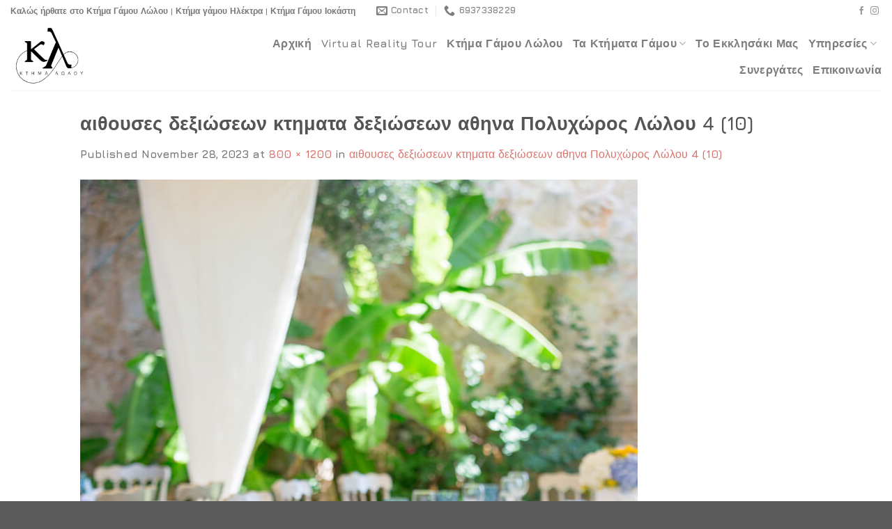

--- FILE ---
content_type: text/html; charset=UTF-8
request_url: https://ktima-gamou-lolou.com/%CE%B1%CE%B9%CE%B8%CE%BF%CF%85%CF%83%CE%B5%CF%82-%CE%B4%CE%B5%CE%BE%CE%B9%CF%8E%CF%83%CE%B5%CF%89%CE%BD-%CE%BA%CF%84%CE%B7%CE%BC%CE%B1%CF%84%CE%B1-%CE%B4%CE%B5%CE%BE%CE%B9%CF%8E%CF%83%CE%B5%CF%89/
body_size: 17777
content:

<!DOCTYPE html>
<html dir="ltr" lang="en-US" prefix="og: https://ogp.me/ns#" class="loading-site no-js">
<head>
	<meta charset="UTF-8" />
	<link rel="profile" href="https://gmpg.org/xfn/11" />
	<link rel="pingback" href="https://ktima-gamou-lolou.com/xmlrpc.php" />

	<script>(function(html){html.className = html.className.replace(/\bno-js\b/,'js')})(document.documentElement);</script>
<title>αιθουσες δεξιώσεων κτηματα δεξιώσεων αθηνα Πολυχώρος Λώλου 4 (10) | Κτήματα γάμου | κτήμα γαμου | κτήμα γαμου στην Παιανία | κτήματα γαμου Λώλου | ktima gamou lolou | ktimata gamou notia proastia | Κτήματα γάμου στα νότια προάστια | kthmata gamou | ktimata gamou lolou | πολυχώρος δεξιώσεων | εταιρικές δεξιωσεις | δεξιωσεις γαμου | κοινωνικες δεξιωσεις | βαφτιση | βαπτιση | εταιρικες εκδηλώσεις</title>
	<style>img:is([sizes="auto" i], [sizes^="auto," i]) { contain-intrinsic-size: 3000px 1500px }</style>
	
		<!-- All in One SEO 4.9.0 - aioseo.com -->
	<meta name="robots" content="max-image-preview:large" />
	<meta name="author" content="lolouadmin"/>
	<link rel="canonical" href="https://ktima-gamou-lolou.com/%ce%b1%ce%b9%ce%b8%ce%bf%cf%85%cf%83%ce%b5%cf%82-%ce%b4%ce%b5%ce%be%ce%b9%cf%8e%cf%83%ce%b5%cf%89%ce%bd-%ce%ba%cf%84%ce%b7%ce%bc%ce%b1%cf%84%ce%b1-%ce%b4%ce%b5%ce%be%ce%b9%cf%8e%cf%83%ce%b5%cf%89/" />
	<meta name="generator" content="All in One SEO (AIOSEO) 4.9.0" />
		<meta property="og:locale" content="en_US" />
		<meta property="og:site_name" content="Κτήματα γάμου | κτήμα γαμου | κτήμα γαμου στην Παιανία | κτήματα γαμου Λώλου | ktima gamou lolou | ktimata gamou notia proastia | Κτήματα γάμου στα νότια προάστια | kthmata gamou | ktimata gamou lolou | πολυχώρος δεξιώσεων | εταιρικές δεξιωσεις | δεξιωσεις γαμου | κοινωνικες δεξιωσεις | βαφτιση | βαπτιση | εταιρικες εκδηλώσεις | Κτήματα Γάμου | Κτήμα γάμου Πολυχώρος Λώλου | κτήμα γάμου Ηλέκτρα | Κτήμα γάμου Ιοκάστη" />
		<meta property="og:type" content="article" />
		<meta property="og:title" content="αιθουσες δεξιώσεων κτηματα δεξιώσεων αθηνα Πολυχώρος Λώλου 4 (10) | Κτήματα γάμου | κτήμα γαμου | κτήμα γαμου στην Παιανία | κτήματα γαμου Λώλου | ktima gamou lolou | ktimata gamou notia proastia | Κτήματα γάμου στα νότια προάστια | kthmata gamou | ktimata gamou lolou | πολυχώρος δεξιώσεων | εταιρικές δεξιωσεις | δεξιωσεις γαμου | κοινωνικες δεξιωσεις | βαφτιση | βαπτιση | εταιρικες εκδηλώσεις" />
		<meta property="og:url" content="https://ktima-gamou-lolou.com/%ce%b1%ce%b9%ce%b8%ce%bf%cf%85%cf%83%ce%b5%cf%82-%ce%b4%ce%b5%ce%be%ce%b9%cf%8e%cf%83%ce%b5%cf%89%ce%bd-%ce%ba%cf%84%ce%b7%ce%bc%ce%b1%cf%84%ce%b1-%ce%b4%ce%b5%ce%be%ce%b9%cf%8e%cf%83%ce%b5%cf%89/" />
		<meta property="article:published_time" content="2023-11-28T08:23:20+00:00" />
		<meta property="article:modified_time" content="2023-11-28T08:23:20+00:00" />
		<meta name="twitter:card" content="summary" />
		<meta name="twitter:title" content="αιθουσες δεξιώσεων κτηματα δεξιώσεων αθηνα Πολυχώρος Λώλου 4 (10) | Κτήματα γάμου | κτήμα γαμου | κτήμα γαμου στην Παιανία | κτήματα γαμου Λώλου | ktima gamou lolou | ktimata gamou notia proastia | Κτήματα γάμου στα νότια προάστια | kthmata gamou | ktimata gamou lolou | πολυχώρος δεξιώσεων | εταιρικές δεξιωσεις | δεξιωσεις γαμου | κοινωνικες δεξιωσεις | βαφτιση | βαπτιση | εταιρικες εκδηλώσεις" />
		<script type="application/ld+json" class="aioseo-schema">
			{"@context":"https:\/\/schema.org","@graph":[{"@type":"BreadcrumbList","@id":"https:\/\/ktima-gamou-lolou.com\/%ce%b1%ce%b9%ce%b8%ce%bf%cf%85%cf%83%ce%b5%cf%82-%ce%b4%ce%b5%ce%be%ce%b9%cf%8e%cf%83%ce%b5%cf%89%ce%bd-%ce%ba%cf%84%ce%b7%ce%bc%ce%b1%cf%84%ce%b1-%ce%b4%ce%b5%ce%be%ce%b9%cf%8e%cf%83%ce%b5%cf%89\/#breadcrumblist","itemListElement":[{"@type":"ListItem","@id":"https:\/\/ktima-gamou-lolou.com#listItem","position":1,"name":"Home","item":"https:\/\/ktima-gamou-lolou.com","nextItem":{"@type":"ListItem","@id":"https:\/\/ktima-gamou-lolou.com\/%ce%b1%ce%b9%ce%b8%ce%bf%cf%85%cf%83%ce%b5%cf%82-%ce%b4%ce%b5%ce%be%ce%b9%cf%8e%cf%83%ce%b5%cf%89%ce%bd-%ce%ba%cf%84%ce%b7%ce%bc%ce%b1%cf%84%ce%b1-%ce%b4%ce%b5%ce%be%ce%b9%cf%8e%cf%83%ce%b5%cf%89\/#listItem","name":"\u03b1\u03b9\u03b8\u03bf\u03c5\u03c3\u03b5\u03c2 \u03b4\u03b5\u03be\u03b9\u03ce\u03c3\u03b5\u03c9\u03bd \u03ba\u03c4\u03b7\u03bc\u03b1\u03c4\u03b1 \u03b4\u03b5\u03be\u03b9\u03ce\u03c3\u03b5\u03c9\u03bd \u03b1\u03b8\u03b7\u03bd\u03b1 \u03a0\u03bf\u03bb\u03c5\u03c7\u03ce\u03c1\u03bf\u03c2 \u039b\u03ce\u03bb\u03bf\u03c5 4 (10)"}},{"@type":"ListItem","@id":"https:\/\/ktima-gamou-lolou.com\/%ce%b1%ce%b9%ce%b8%ce%bf%cf%85%cf%83%ce%b5%cf%82-%ce%b4%ce%b5%ce%be%ce%b9%cf%8e%cf%83%ce%b5%cf%89%ce%bd-%ce%ba%cf%84%ce%b7%ce%bc%ce%b1%cf%84%ce%b1-%ce%b4%ce%b5%ce%be%ce%b9%cf%8e%cf%83%ce%b5%cf%89\/#listItem","position":2,"name":"\u03b1\u03b9\u03b8\u03bf\u03c5\u03c3\u03b5\u03c2 \u03b4\u03b5\u03be\u03b9\u03ce\u03c3\u03b5\u03c9\u03bd \u03ba\u03c4\u03b7\u03bc\u03b1\u03c4\u03b1 \u03b4\u03b5\u03be\u03b9\u03ce\u03c3\u03b5\u03c9\u03bd \u03b1\u03b8\u03b7\u03bd\u03b1 \u03a0\u03bf\u03bb\u03c5\u03c7\u03ce\u03c1\u03bf\u03c2 \u039b\u03ce\u03bb\u03bf\u03c5 4 (10)","previousItem":{"@type":"ListItem","@id":"https:\/\/ktima-gamou-lolou.com#listItem","name":"Home"}}]},{"@type":"ItemPage","@id":"https:\/\/ktima-gamou-lolou.com\/%ce%b1%ce%b9%ce%b8%ce%bf%cf%85%cf%83%ce%b5%cf%82-%ce%b4%ce%b5%ce%be%ce%b9%cf%8e%cf%83%ce%b5%cf%89%ce%bd-%ce%ba%cf%84%ce%b7%ce%bc%ce%b1%cf%84%ce%b1-%ce%b4%ce%b5%ce%be%ce%b9%cf%8e%cf%83%ce%b5%cf%89\/#itempage","url":"https:\/\/ktima-gamou-lolou.com\/%ce%b1%ce%b9%ce%b8%ce%bf%cf%85%cf%83%ce%b5%cf%82-%ce%b4%ce%b5%ce%be%ce%b9%cf%8e%cf%83%ce%b5%cf%89%ce%bd-%ce%ba%cf%84%ce%b7%ce%bc%ce%b1%cf%84%ce%b1-%ce%b4%ce%b5%ce%be%ce%b9%cf%8e%cf%83%ce%b5%cf%89\/","name":"\u03b1\u03b9\u03b8\u03bf\u03c5\u03c3\u03b5\u03c2 \u03b4\u03b5\u03be\u03b9\u03ce\u03c3\u03b5\u03c9\u03bd \u03ba\u03c4\u03b7\u03bc\u03b1\u03c4\u03b1 \u03b4\u03b5\u03be\u03b9\u03ce\u03c3\u03b5\u03c9\u03bd \u03b1\u03b8\u03b7\u03bd\u03b1 \u03a0\u03bf\u03bb\u03c5\u03c7\u03ce\u03c1\u03bf\u03c2 \u039b\u03ce\u03bb\u03bf\u03c5 4 (10) | \u039a\u03c4\u03ae\u03bc\u03b1\u03c4\u03b1 \u03b3\u03ac\u03bc\u03bf\u03c5 | \u03ba\u03c4\u03ae\u03bc\u03b1 \u03b3\u03b1\u03bc\u03bf\u03c5 | \u03ba\u03c4\u03ae\u03bc\u03b1 \u03b3\u03b1\u03bc\u03bf\u03c5 \u03c3\u03c4\u03b7\u03bd \u03a0\u03b1\u03b9\u03b1\u03bd\u03af\u03b1 | \u03ba\u03c4\u03ae\u03bc\u03b1\u03c4\u03b1 \u03b3\u03b1\u03bc\u03bf\u03c5 \u039b\u03ce\u03bb\u03bf\u03c5 | ktima gamou lolou | ktimata gamou notia proastia | \u039a\u03c4\u03ae\u03bc\u03b1\u03c4\u03b1 \u03b3\u03ac\u03bc\u03bf\u03c5 \u03c3\u03c4\u03b1 \u03bd\u03cc\u03c4\u03b9\u03b1 \u03c0\u03c1\u03bf\u03ac\u03c3\u03c4\u03b9\u03b1 | kthmata gamou | ktimata gamou lolou | \u03c0\u03bf\u03bb\u03c5\u03c7\u03ce\u03c1\u03bf\u03c2 \u03b4\u03b5\u03be\u03b9\u03ce\u03c3\u03b5\u03c9\u03bd | \u03b5\u03c4\u03b1\u03b9\u03c1\u03b9\u03ba\u03ad\u03c2 \u03b4\u03b5\u03be\u03b9\u03c9\u03c3\u03b5\u03b9\u03c2 | \u03b4\u03b5\u03be\u03b9\u03c9\u03c3\u03b5\u03b9\u03c2 \u03b3\u03b1\u03bc\u03bf\u03c5 | \u03ba\u03bf\u03b9\u03bd\u03c9\u03bd\u03b9\u03ba\u03b5\u03c2 \u03b4\u03b5\u03be\u03b9\u03c9\u03c3\u03b5\u03b9\u03c2 | \u03b2\u03b1\u03c6\u03c4\u03b9\u03c3\u03b7 | \u03b2\u03b1\u03c0\u03c4\u03b9\u03c3\u03b7 | \u03b5\u03c4\u03b1\u03b9\u03c1\u03b9\u03ba\u03b5\u03c2 \u03b5\u03ba\u03b4\u03b7\u03bb\u03ce\u03c3\u03b5\u03b9\u03c2","inLanguage":"en-US","isPartOf":{"@id":"https:\/\/ktima-gamou-lolou.com\/#website"},"breadcrumb":{"@id":"https:\/\/ktima-gamou-lolou.com\/%ce%b1%ce%b9%ce%b8%ce%bf%cf%85%cf%83%ce%b5%cf%82-%ce%b4%ce%b5%ce%be%ce%b9%cf%8e%cf%83%ce%b5%cf%89%ce%bd-%ce%ba%cf%84%ce%b7%ce%bc%ce%b1%cf%84%ce%b1-%ce%b4%ce%b5%ce%be%ce%b9%cf%8e%cf%83%ce%b5%cf%89\/#breadcrumblist"},"author":{"@id":"https:\/\/ktima-gamou-lolou.com\/author\/lolouadmin\/#author"},"creator":{"@id":"https:\/\/ktima-gamou-lolou.com\/author\/lolouadmin\/#author"},"datePublished":"2023-11-28T08:23:20+00:00","dateModified":"2023-11-28T08:23:20+00:00"},{"@type":"Organization","@id":"https:\/\/ktima-gamou-lolou.com\/#organization","name":"\u039a\u03c4\u03b7\u03bc\u03b1 \u03b3\u03b1\u03bc\u03bf\u03c5 \u0394\u03b5\u03be\u03b9\u03c9\u03c3\u03b5\u03b9\u03c2 \u03b3\u03b1\u03bc\u03bf\u03c5 \u03a0\u03bf\u03bb\u03c5\u03c7\u03c9\u03c1\u03bf\u03c2 \u039b\u03c9\u03bb\u03bf\u03c5","description":"\u039a\u03c4\u03ae\u03bc\u03b1\u03c4\u03b1 \u0393\u03ac\u03bc\u03bf\u03c5 | \u039a\u03c4\u03ae\u03bc\u03b1 \u03b3\u03ac\u03bc\u03bf\u03c5 \u03a0\u03bf\u03bb\u03c5\u03c7\u03ce\u03c1\u03bf\u03c2 \u039b\u03ce\u03bb\u03bf\u03c5 | \u03ba\u03c4\u03ae\u03bc\u03b1 \u03b3\u03ac\u03bc\u03bf\u03c5 \u0397\u03bb\u03ad\u03ba\u03c4\u03c1\u03b1 | \u039a\u03c4\u03ae\u03bc\u03b1 \u03b3\u03ac\u03bc\u03bf\u03c5 \u0399\u03bf\u03ba\u03ac\u03c3\u03c4\u03b7","url":"https:\/\/ktima-gamou-lolou.com\/","logo":{"@type":"ImageObject","url":"https:\/\/ktima-gamou-lolou.com\/wp-content\/uploads\/2019\/11\/polihoros-logo-3.png","@id":"https:\/\/ktima-gamou-lolou.com\/%ce%b1%ce%b9%ce%b8%ce%bf%cf%85%cf%83%ce%b5%cf%82-%ce%b4%ce%b5%ce%be%ce%b9%cf%8e%cf%83%ce%b5%cf%89%ce%bd-%ce%ba%cf%84%ce%b7%ce%bc%ce%b1%cf%84%ce%b1-%ce%b4%ce%b5%ce%be%ce%b9%cf%8e%cf%83%ce%b5%cf%89\/#organizationLogo","width":295,"height":322,"caption":"KTIMA-GAMOU-LOLOU-polihoros-logo"},"image":{"@id":"https:\/\/ktima-gamou-lolou.com\/%ce%b1%ce%b9%ce%b8%ce%bf%cf%85%cf%83%ce%b5%cf%82-%ce%b4%ce%b5%ce%be%ce%b9%cf%8e%cf%83%ce%b5%cf%89%ce%bd-%ce%ba%cf%84%ce%b7%ce%bc%ce%b1%cf%84%ce%b1-%ce%b4%ce%b5%ce%be%ce%b9%cf%8e%cf%83%ce%b5%cf%89\/#organizationLogo"}},{"@type":"Person","@id":"https:\/\/ktima-gamou-lolou.com\/author\/lolouadmin\/#author","url":"https:\/\/ktima-gamou-lolou.com\/author\/lolouadmin\/","name":"lolouadmin","image":{"@type":"ImageObject","@id":"https:\/\/ktima-gamou-lolou.com\/%ce%b1%ce%b9%ce%b8%ce%bf%cf%85%cf%83%ce%b5%cf%82-%ce%b4%ce%b5%ce%be%ce%b9%cf%8e%cf%83%ce%b5%cf%89%ce%bd-%ce%ba%cf%84%ce%b7%ce%bc%ce%b1%cf%84%ce%b1-%ce%b4%ce%b5%ce%be%ce%b9%cf%8e%cf%83%ce%b5%cf%89\/#authorImage","url":"https:\/\/secure.gravatar.com\/avatar\/4b4601f324bf6479c814905ec063724151033228c44ab1011e98113ba473585a?s=96&d=mm&r=g","width":96,"height":96,"caption":"lolouadmin"}},{"@type":"WebSite","@id":"https:\/\/ktima-gamou-lolou.com\/#website","url":"https:\/\/ktima-gamou-lolou.com\/","name":"\u039a\u03c4\u03ae\u03bc\u03b1\u03c4\u03b1 \u03b3\u03ac\u03bc\u03bf\u03c5 | \u03ba\u03c4\u03ae\u03bc\u03b1 \u03b3\u03b1\u03bc\u03bf\u03c5 | \u03ba\u03c4\u03ae\u03bc\u03b1 \u03b3\u03b1\u03bc\u03bf\u03c5 \u03c3\u03c4\u03b7\u03bd \u03a0\u03b1\u03b9\u03b1\u03bd\u03af\u03b1 | \u03ba\u03c4\u03ae\u03bc\u03b1\u03c4\u03b1 \u03b3\u03b1\u03bc\u03bf\u03c5 \u039b\u03ce\u03bb\u03bf\u03c5 | ktima gamou lolou | ktimata gamou notia proastia | \u039a\u03c4\u03ae\u03bc\u03b1\u03c4\u03b1 \u03b3\u03ac\u03bc\u03bf\u03c5 \u03c3\u03c4\u03b1 \u03bd\u03cc\u03c4\u03b9\u03b1 \u03c0\u03c1\u03bf\u03ac\u03c3\u03c4\u03b9\u03b1 | kthmata gamou | ktimata gamou lolou | \u03c0\u03bf\u03bb\u03c5\u03c7\u03ce\u03c1\u03bf\u03c2 \u03b4\u03b5\u03be\u03b9\u03ce\u03c3\u03b5\u03c9\u03bd | \u03b5\u03c4\u03b1\u03b9\u03c1\u03b9\u03ba\u03ad\u03c2 \u03b4\u03b5\u03be\u03b9\u03c9\u03c3\u03b5\u03b9\u03c2 | \u03b4\u03b5\u03be\u03b9\u03c9\u03c3\u03b5\u03b9\u03c2 \u03b3\u03b1\u03bc\u03bf\u03c5 | \u03ba\u03bf\u03b9\u03bd\u03c9\u03bd\u03b9\u03ba\u03b5\u03c2 \u03b4\u03b5\u03be\u03b9\u03c9\u03c3\u03b5\u03b9\u03c2 | \u03b2\u03b1\u03c6\u03c4\u03b9\u03c3\u03b7 | \u03b2\u03b1\u03c0\u03c4\u03b9\u03c3\u03b7 | \u03b5\u03c4\u03b1\u03b9\u03c1\u03b9\u03ba\u03b5\u03c2 \u03b5\u03ba\u03b4\u03b7\u03bb\u03ce\u03c3\u03b5\u03b9\u03c2","description":"\u039a\u03c4\u03ae\u03bc\u03b1\u03c4\u03b1 \u0393\u03ac\u03bc\u03bf\u03c5 | \u039a\u03c4\u03ae\u03bc\u03b1 \u03b3\u03ac\u03bc\u03bf\u03c5 \u03a0\u03bf\u03bb\u03c5\u03c7\u03ce\u03c1\u03bf\u03c2 \u039b\u03ce\u03bb\u03bf\u03c5 | \u03ba\u03c4\u03ae\u03bc\u03b1 \u03b3\u03ac\u03bc\u03bf\u03c5 \u0397\u03bb\u03ad\u03ba\u03c4\u03c1\u03b1 | \u039a\u03c4\u03ae\u03bc\u03b1 \u03b3\u03ac\u03bc\u03bf\u03c5 \u0399\u03bf\u03ba\u03ac\u03c3\u03c4\u03b7","inLanguage":"en-US","publisher":{"@id":"https:\/\/ktima-gamou-lolou.com\/#organization"}}]}
		</script>
		<!-- All in One SEO -->

<script id="cookie-law-info-gcm-var-js">
var _ckyGcm = {"status":true,"default_settings":[{"analytics":"granted","advertisement":"denied","functional":"granted","necessary":"granted","ad_user_data":"granted","ad_personalization":"denied","regions":"All"}],"wait_for_update":2000,"url_passthrough":false,"ads_data_redaction":false}</script>
<script id="cookie-law-info-gcm-js" type="text/javascript" src="https://ktima-gamou-lolou.com/wp-content/plugins/cookie-law-info/lite/frontend/js/gcm.min.js"></script> <script id="cookieyes" type="text/javascript" src="https://cdn-cookieyes.com/client_data/85f1fb7fa89e66473b1fd936/script.js"></script><meta name="viewport" content="width=device-width, initial-scale=1, maximum-scale=1" /><link rel='dns-prefetch' href='//cdn.jsdelivr.net' />

<link rel='prefetch' href='https://ktima-gamou-lolou.com/wp-content/themes/flatsome/assets/js/chunk.countup.js?ver=3.16.2' />
<link rel='prefetch' href='https://ktima-gamou-lolou.com/wp-content/themes/flatsome/assets/js/chunk.sticky-sidebar.js?ver=3.16.2' />
<link rel='prefetch' href='https://ktima-gamou-lolou.com/wp-content/themes/flatsome/assets/js/chunk.tooltips.js?ver=3.16.2' />
<link rel='prefetch' href='https://ktima-gamou-lolou.com/wp-content/themes/flatsome/assets/js/chunk.vendors-popups.js?ver=3.16.2' />
<link rel='prefetch' href='https://ktima-gamou-lolou.com/wp-content/themes/flatsome/assets/js/chunk.vendors-slider.js?ver=3.16.2' />
<link rel="alternate" type="application/rss+xml" title="Κτήματα γάμου | κτήμα γαμου | κτήμα γαμου στην Παιανία | κτήματα γαμου Λώλου | ktima gamou lolou | ktimata gamou notia proastia | Κτήματα γάμου στα νότια προάστια | kthmata gamou | ktimata gamou lolou | πολυχώρος δεξιώσεων | εταιρικές δεξιωσεις | δεξιωσεις γαμου | κοινωνικες δεξιωσεις | βαφτιση | βαπτιση | εταιρικες εκδηλώσεις &raquo; Feed" href="https://ktima-gamou-lolou.com/feed/" />
<link rel='stylesheet' id='sbr_styles-css' href='https://ktima-gamou-lolou.com/wp-content/plugins/reviews-feed/assets/css/sbr-styles.min.css?ver=2.1.1' type='text/css' media='all' />
<link rel='stylesheet' id='sbi_styles-css' href='https://ktima-gamou-lolou.com/wp-content/plugins/instagram-feed/css/sbi-styles.min.css?ver=6.10.0' type='text/css' media='all' />
<style id='wp-emoji-styles-inline-css' type='text/css'>

	img.wp-smiley, img.emoji {
		display: inline !important;
		border: none !important;
		box-shadow: none !important;
		height: 1em !important;
		width: 1em !important;
		margin: 0 0.07em !important;
		vertical-align: -0.1em !important;
		background: none !important;
		padding: 0 !important;
	}
</style>
<style id='wp-block-library-inline-css' type='text/css'>
:root{--wp-admin-theme-color:#007cba;--wp-admin-theme-color--rgb:0,124,186;--wp-admin-theme-color-darker-10:#006ba1;--wp-admin-theme-color-darker-10--rgb:0,107,161;--wp-admin-theme-color-darker-20:#005a87;--wp-admin-theme-color-darker-20--rgb:0,90,135;--wp-admin-border-width-focus:2px;--wp-block-synced-color:#7a00df;--wp-block-synced-color--rgb:122,0,223;--wp-bound-block-color:var(--wp-block-synced-color)}@media (min-resolution:192dpi){:root{--wp-admin-border-width-focus:1.5px}}.wp-element-button{cursor:pointer}:root{--wp--preset--font-size--normal:16px;--wp--preset--font-size--huge:42px}:root .has-very-light-gray-background-color{background-color:#eee}:root .has-very-dark-gray-background-color{background-color:#313131}:root .has-very-light-gray-color{color:#eee}:root .has-very-dark-gray-color{color:#313131}:root .has-vivid-green-cyan-to-vivid-cyan-blue-gradient-background{background:linear-gradient(135deg,#00d084,#0693e3)}:root .has-purple-crush-gradient-background{background:linear-gradient(135deg,#34e2e4,#4721fb 50%,#ab1dfe)}:root .has-hazy-dawn-gradient-background{background:linear-gradient(135deg,#faaca8,#dad0ec)}:root .has-subdued-olive-gradient-background{background:linear-gradient(135deg,#fafae1,#67a671)}:root .has-atomic-cream-gradient-background{background:linear-gradient(135deg,#fdd79a,#004a59)}:root .has-nightshade-gradient-background{background:linear-gradient(135deg,#330968,#31cdcf)}:root .has-midnight-gradient-background{background:linear-gradient(135deg,#020381,#2874fc)}.has-regular-font-size{font-size:1em}.has-larger-font-size{font-size:2.625em}.has-normal-font-size{font-size:var(--wp--preset--font-size--normal)}.has-huge-font-size{font-size:var(--wp--preset--font-size--huge)}.has-text-align-center{text-align:center}.has-text-align-left{text-align:left}.has-text-align-right{text-align:right}#end-resizable-editor-section{display:none}.aligncenter{clear:both}.items-justified-left{justify-content:flex-start}.items-justified-center{justify-content:center}.items-justified-right{justify-content:flex-end}.items-justified-space-between{justify-content:space-between}.screen-reader-text{border:0;clip-path:inset(50%);height:1px;margin:-1px;overflow:hidden;padding:0;position:absolute;width:1px;word-wrap:normal!important}.screen-reader-text:focus{background-color:#ddd;clip-path:none;color:#444;display:block;font-size:1em;height:auto;left:5px;line-height:normal;padding:15px 23px 14px;text-decoration:none;top:5px;width:auto;z-index:100000}html :where(.has-border-color){border-style:solid}html :where([style*=border-top-color]){border-top-style:solid}html :where([style*=border-right-color]){border-right-style:solid}html :where([style*=border-bottom-color]){border-bottom-style:solid}html :where([style*=border-left-color]){border-left-style:solid}html :where([style*=border-width]){border-style:solid}html :where([style*=border-top-width]){border-top-style:solid}html :where([style*=border-right-width]){border-right-style:solid}html :where([style*=border-bottom-width]){border-bottom-style:solid}html :where([style*=border-left-width]){border-left-style:solid}html :where(img[class*=wp-image-]){height:auto;max-width:100%}:where(figure){margin:0 0 1em}html :where(.is-position-sticky){--wp-admin--admin-bar--position-offset:var(--wp-admin--admin-bar--height,0px)}@media screen and (max-width:600px){html :where(.is-position-sticky){--wp-admin--admin-bar--position-offset:0px}}
</style>
<style id='classic-theme-styles-inline-css' type='text/css'>
/*! This file is auto-generated */
.wp-block-button__link{color:#fff;background-color:#32373c;border-radius:9999px;box-shadow:none;text-decoration:none;padding:calc(.667em + 2px) calc(1.333em + 2px);font-size:1.125em}.wp-block-file__button{background:#32373c;color:#fff;text-decoration:none}
</style>
<link rel='stylesheet' id='contact-form-7-css' href='https://ktima-gamou-lolou.com/wp-content/plugins/contact-form-7/includes/css/styles.css?ver=6.1.4' type='text/css' media='all' />
<link rel='stylesheet' id='ctf_styles-css' href='https://ktima-gamou-lolou.com/wp-content/plugins/custom-twitter-feeds/css/ctf-styles.min.css?ver=2.3.1' type='text/css' media='all' />
<link rel='stylesheet' id='cff-css' href='https://ktima-gamou-lolou.com/wp-content/plugins/custom-facebook-feed/assets/css/cff-style.min.css?ver=4.3.4' type='text/css' media='all' />
<link rel='stylesheet' id='sb-font-awesome-css' href='https://ktima-gamou-lolou.com/wp-content/plugins/custom-facebook-feed/assets/css/font-awesome.min.css?ver=4.7.0' type='text/css' media='all' />
<link rel='stylesheet' id='flatsome-main-css' href='https://ktima-gamou-lolou.com/wp-content/themes/flatsome/assets/css/flatsome.css?ver=3.16.2' type='text/css' media='all' />
<style id='flatsome-main-inline-css' type='text/css'>
@font-face {
				font-family: "fl-icons";
				font-display: block;
				src: url(https://ktima-gamou-lolou.com/wp-content/themes/flatsome/assets/css/icons/fl-icons.eot?v=3.16.2);
				src:
					url(https://ktima-gamou-lolou.com/wp-content/themes/flatsome/assets/css/icons/fl-icons.eot#iefix?v=3.16.2) format("embedded-opentype"),
					url(https://ktima-gamou-lolou.com/wp-content/themes/flatsome/assets/css/icons/fl-icons.woff2?v=3.16.2) format("woff2"),
					url(https://ktima-gamou-lolou.com/wp-content/themes/flatsome/assets/css/icons/fl-icons.ttf?v=3.16.2) format("truetype"),
					url(https://ktima-gamou-lolou.com/wp-content/themes/flatsome/assets/css/icons/fl-icons.woff?v=3.16.2) format("woff"),
					url(https://ktima-gamou-lolou.com/wp-content/themes/flatsome/assets/css/icons/fl-icons.svg?v=3.16.2#fl-icons) format("svg");
			}
</style>
<link rel='stylesheet' id='flatsome-style-css' href='https://ktima-gamou-lolou.com/wp-content/themes/flatsome/style.css?ver=3.16.2' type='text/css' media='all' />
<script type="text/javascript">
            window._nslDOMReady = (function () {
                const executedCallbacks = new Set();
            
                return function (callback) {
                    /**
                    * Third parties might dispatch DOMContentLoaded events, so we need to ensure that we only run our callback once!
                    */
                    if (executedCallbacks.has(callback)) return;
            
                    const wrappedCallback = function () {
                        if (executedCallbacks.has(callback)) return;
                        executedCallbacks.add(callback);
                        callback();
                    };
            
                    if (document.readyState === "complete" || document.readyState === "interactive") {
                        wrappedCallback();
                    } else {
                        document.addEventListener("DOMContentLoaded", wrappedCallback);
                    }
                };
            })();
        </script><script type="text/javascript" src="https://ktima-gamou-lolou.com/wp-content/plugins/wp-letsencrypt-ssl/admin/js/jsredirect.js?ver=7.8.5.6" id="wpen-jsredirect-js"></script>
<script type="text/javascript" src="https://ktima-gamou-lolou.com/wp-includes/js/jquery/jquery.min.js?ver=3.7.1" id="jquery-core-js"></script>
<script type="text/javascript" src="https://ktima-gamou-lolou.com/wp-includes/js/jquery/jquery-migrate.min.js?ver=3.4.1" id="jquery-migrate-js"></script>
<link rel="https://api.w.org/" href="https://ktima-gamou-lolou.com/wp-json/" /><link rel="alternate" title="JSON" type="application/json" href="https://ktima-gamou-lolou.com/wp-json/wp/v2/media/903" /><link rel="EditURI" type="application/rsd+xml" title="RSD" href="https://ktima-gamou-lolou.com/xmlrpc.php?rsd" />
<meta name="generator" content="WordPress 6.8.3" />
<link rel='shortlink' href='https://ktima-gamou-lolou.com/?p=903' />
<link rel="alternate" title="oEmbed (JSON)" type="application/json+oembed" href="https://ktima-gamou-lolou.com/wp-json/oembed/1.0/embed?url=https%3A%2F%2Fktima-gamou-lolou.com%2F%25ce%25b1%25ce%25b9%25ce%25b8%25ce%25bf%25cf%2585%25cf%2583%25ce%25b5%25cf%2582-%25ce%25b4%25ce%25b5%25ce%25be%25ce%25b9%25cf%258e%25cf%2583%25ce%25b5%25cf%2589%25ce%25bd-%25ce%25ba%25cf%2584%25ce%25b7%25ce%25bc%25ce%25b1%25cf%2584%25ce%25b1-%25ce%25b4%25ce%25b5%25ce%25be%25ce%25b9%25cf%258e%25cf%2583%25ce%25b5%25cf%2589%2F" />
<link rel="alternate" title="oEmbed (XML)" type="text/xml+oembed" href="https://ktima-gamou-lolou.com/wp-json/oembed/1.0/embed?url=https%3A%2F%2Fktima-gamou-lolou.com%2F%25ce%25b1%25ce%25b9%25ce%25b8%25ce%25bf%25cf%2585%25cf%2583%25ce%25b5%25cf%2582-%25ce%25b4%25ce%25b5%25ce%25be%25ce%25b9%25cf%258e%25cf%2583%25ce%25b5%25cf%2589%25ce%25bd-%25ce%25ba%25cf%2584%25ce%25b7%25ce%25bc%25ce%25b1%25cf%2584%25ce%25b1-%25ce%25b4%25ce%25b5%25ce%25be%25ce%25b9%25cf%258e%25cf%2583%25ce%25b5%25cf%2589%2F&#038;format=xml" />
<!-- Global site tag (gtag.js) - Google Analytics -->
<script async src="https://www.googletagmanager.com/gtag/js?id=UA-153113000-1"></script>
<script>
  window.dataLayer = window.dataLayer || [];
  function gtag(){dataLayer.push(arguments);}
  gtag('js', new Date());

  gtag('config', 'UA-153113000-1');
</script><style>.bg{opacity: 0; transition: opacity 1s; -webkit-transition: opacity 1s;} .bg-loaded{opacity: 1;}</style><!--Triantafyllou Google Tag Manager -->
<script>(function(w,d,s,l,i){w[l]=w[l]||[];w[l].push({'gtm.start':
new Date().getTime(),event:'gtm.js'});var f=d.getElementsByTagName(s)[0],
j=d.createElement(s),dl=l!='dataLayer'?'&l='+l:'';j.async=true;j.src=
'https://www.googletagmanager.com/gtm.js?id='+i+dl;f.parentNode.insertBefore(j,f);
})(window,document,'script','dataLayer','GTM-K29ZRP3T');</script>

<!--***********************************-->

<!--dika mou  Google tag (gtag.js) --> <script async src="https://www.googletagmanager.com/gtag/js?id=AW-11029588215"></script> <script> window.dataLayer = window.dataLayer || []; function gtag(){dataLayer.push(arguments);} gtag('js', new Date()); gtag('config', 'AW-11029588215'); </script>

<!--dika mou Google tag (gtag.js) -->
<script async src="https://www.googletagmanager.com/gtag/js?id=G-LYJTKBHDKM">
</script>
<script>
  window.dataLayer = window.dataLayer || [];
  function gtag(){dataLayer.push(arguments);}
  gtag('js', new Date());

  gtag('config', 'G-LYJTKBHDKM');
</script><link rel="icon" href="https://ktima-gamou-lolou.com/wp-content/uploads/2025/03/cropped-ktima-lolou-logo-32x32.webp" sizes="32x32" />
<link rel="icon" href="https://ktima-gamou-lolou.com/wp-content/uploads/2025/03/cropped-ktima-lolou-logo-192x192.webp" sizes="192x192" />
<link rel="apple-touch-icon" href="https://ktima-gamou-lolou.com/wp-content/uploads/2025/03/cropped-ktima-lolou-logo-180x180.webp" />
<meta name="msapplication-TileImage" content="https://ktima-gamou-lolou.com/wp-content/uploads/2025/03/cropped-ktima-lolou-logo-270x270.webp" />
<style id="custom-css" type="text/css">:root {--primary-color: #777777;}.header-main{height: 100px}#logo img{max-height: 100px}#logo{width:395px;}#logo img{padding:2px 0;}.header-top{min-height: 30px}.transparent .header-main{height: 90px}.transparent #logo img{max-height: 90px}.has-transparent + .page-title:first-of-type,.has-transparent + #main > .page-title,.has-transparent + #main > div > .page-title,.has-transparent + #main .page-header-wrapper:first-of-type .page-title{padding-top: 120px;}.header.show-on-scroll,.stuck .header-main{height:70px!important}.stuck #logo img{max-height: 70px!important}.header-bottom {background-color: #f1f1f1}.header-main .nav > li > a{line-height: 16px }.stuck .header-main .nav > li > a{line-height: 50px }@media (max-width: 549px) {.header-main{height: 70px}#logo img{max-height: 70px}}.header-top{background-color:#ffffff!important;}/* Color */.accordion-title.active, .has-icon-bg .icon .icon-inner,.logo a, .primary.is-underline, .primary.is-link, .badge-outline .badge-inner, .nav-outline > li.active> a,.nav-outline >li.active > a, .cart-icon strong,[data-color='primary'], .is-outline.primary{color: #777777;}/* Color !important */[data-text-color="primary"]{color: #777777!important;}/* Background Color */[data-text-bg="primary"]{background-color: #777777;}/* Background */.scroll-to-bullets a,.featured-title, .label-new.menu-item > a:after, .nav-pagination > li > .current,.nav-pagination > li > span:hover,.nav-pagination > li > a:hover,.has-hover:hover .badge-outline .badge-inner,button[type="submit"], .button.wc-forward:not(.checkout):not(.checkout-button), .button.submit-button, .button.primary:not(.is-outline),.featured-table .title,.is-outline:hover, .has-icon:hover .icon-label,.nav-dropdown-bold .nav-column li > a:hover, .nav-dropdown.nav-dropdown-bold > li > a:hover, .nav-dropdown-bold.dark .nav-column li > a:hover, .nav-dropdown.nav-dropdown-bold.dark > li > a:hover, .header-vertical-menu__opener ,.is-outline:hover, .tagcloud a:hover,.grid-tools a, input[type='submit']:not(.is-form), .box-badge:hover .box-text, input.button.alt,.nav-box > li > a:hover,.nav-box > li.active > a,.nav-pills > li.active > a ,.current-dropdown .cart-icon strong, .cart-icon:hover strong, .nav-line-bottom > li > a:before, .nav-line-grow > li > a:before, .nav-line > li > a:before,.banner, .header-top, .slider-nav-circle .flickity-prev-next-button:hover svg, .slider-nav-circle .flickity-prev-next-button:hover .arrow, .primary.is-outline:hover, .button.primary:not(.is-outline), input[type='submit'].primary, input[type='submit'].primary, input[type='reset'].button, input[type='button'].primary, .badge-inner{background-color: #777777;}/* Border */.nav-vertical.nav-tabs > li.active > a,.scroll-to-bullets a.active,.nav-pagination > li > .current,.nav-pagination > li > span:hover,.nav-pagination > li > a:hover,.has-hover:hover .badge-outline .badge-inner,.accordion-title.active,.featured-table,.is-outline:hover, .tagcloud a:hover,blockquote, .has-border, .cart-icon strong:after,.cart-icon strong,.blockUI:before, .processing:before,.loading-spin, .slider-nav-circle .flickity-prev-next-button:hover svg, .slider-nav-circle .flickity-prev-next-button:hover .arrow, .primary.is-outline:hover{border-color: #777777}.nav-tabs > li.active > a{border-top-color: #777777}.widget_shopping_cart_content .blockUI.blockOverlay:before { border-left-color: #777777 }.woocommerce-checkout-review-order .blockUI.blockOverlay:before { border-left-color: #777777 }/* Fill */.slider .flickity-prev-next-button:hover svg,.slider .flickity-prev-next-button:hover .arrow{fill: #777777;}/* Focus */.primary:focus-visible, .submit-button:focus-visible, button[type="submit"]:focus-visible { outline-color: #777777!important; }/* Background Color */[data-icon-label]:after, .secondary.is-underline:hover,.secondary.is-outline:hover,.icon-label,.button.secondary:not(.is-outline),.button.alt:not(.is-outline), .badge-inner.on-sale, .button.checkout, .single_add_to_cart_button, .current .breadcrumb-step{ background-color:#e3bfb1; }[data-text-bg="secondary"]{background-color: #e3bfb1;}/* Color */.secondary.is-underline,.secondary.is-link, .secondary.is-outline,.stars a.active, .star-rating:before, .woocommerce-page .star-rating:before,.star-rating span:before, .color-secondary{color: #e3bfb1}/* Color !important */[data-text-color="secondary"]{color: #e3bfb1!important;}/* Border */.secondary.is-outline:hover{border-color:#e3bfb1}/* Focus */.secondary:focus-visible, .alt:focus-visible { outline-color: #e3bfb1!important; }.success.is-underline:hover,.success.is-outline:hover,.success{background-color: #777777}.success-color, .success.is-link, .success.is-outline{color: #777777;}.success-border{border-color: #777777!important;}/* Color !important */[data-text-color="success"]{color: #777777!important;}/* Background Color */[data-text-bg="success"]{background-color: #777777;}body{font-family: Jura, sans-serif;}body {font-weight: 400;font-style: normal;}.nav > li > a {font-family: Jura, sans-serif;}.mobile-sidebar-levels-2 .nav > li > ul > li > a {font-family: Jura, sans-serif;}.nav > li > a,.mobile-sidebar-levels-2 .nav > li > ul > li > a {font-weight: 700;font-style: normal;}h1,h2,h3,h4,h5,h6,.heading-font, .off-canvas-center .nav-sidebar.nav-vertical > li > a{font-family: Jura, sans-serif;}h1,h2,h3,h4,h5,h6,.heading-font,.banner h1,.banner h2 {font-weight: 700;font-style: normal;}.alt-font{font-family: Jura, sans-serif;}.alt-font {font-weight: 400!important;font-style: normal!important;}.breadcrumbs{text-transform: none;}button,.button{text-transform: none;}.nav > li > a, .links > li > a{text-transform: none;}.section-title span{text-transform: none;}h3.widget-title,span.widget-title{text-transform: none;}a{color: #d77771;}a:hover{color: #e3bfb1;}.tagcloud a:hover{border-color: #e3bfb1;background-color: #e3bfb1;}.nav-vertical-fly-out > li + li {border-top-width: 1px; border-top-style: solid;}/* Custom CSS */.iscwp-gallery-slider .slick-dots{display: none !important;}.label-new.menu-item > a:after{content:"New";}.label-hot.menu-item > a:after{content:"Hot";}.label-sale.menu-item > a:after{content:"Sale";}.label-popular.menu-item > a:after{content:"Popular";}</style>		<style type="text/css" id="wp-custom-css">
			/* Social Icons - Mobile Styling */
@media only screen and (max-width: 767px) {
  .html .header-social-icons a i,
  .social-icons.follow-icons a {
    font-size: 18px!important;
    margin: 0 7px!important;
  }
}
		</style>
		<style id="kirki-inline-styles">/* cyrillic-ext */
@font-face {
  font-family: 'Jura';
  font-style: normal;
  font-weight: 400;
  font-display: swap;
  src: url(https://ktima-gamou-lolou.com/wp-content/fonts/jura/font) format('woff');
  unicode-range: U+0460-052F, U+1C80-1C8A, U+20B4, U+2DE0-2DFF, U+A640-A69F, U+FE2E-FE2F;
}
/* cyrillic */
@font-face {
  font-family: 'Jura';
  font-style: normal;
  font-weight: 400;
  font-display: swap;
  src: url(https://ktima-gamou-lolou.com/wp-content/fonts/jura/font) format('woff');
  unicode-range: U+0301, U+0400-045F, U+0490-0491, U+04B0-04B1, U+2116;
}
/* greek-ext */
@font-face {
  font-family: 'Jura';
  font-style: normal;
  font-weight: 400;
  font-display: swap;
  src: url(https://ktima-gamou-lolou.com/wp-content/fonts/jura/font) format('woff');
  unicode-range: U+1F00-1FFF;
}
/* greek */
@font-face {
  font-family: 'Jura';
  font-style: normal;
  font-weight: 400;
  font-display: swap;
  src: url(https://ktima-gamou-lolou.com/wp-content/fonts/jura/font) format('woff');
  unicode-range: U+0370-0377, U+037A-037F, U+0384-038A, U+038C, U+038E-03A1, U+03A3-03FF;
}
/* kayah-li */
@font-face {
  font-family: 'Jura';
  font-style: normal;
  font-weight: 400;
  font-display: swap;
  src: url(https://ktima-gamou-lolou.com/wp-content/fonts/jura/font) format('woff');
  unicode-range: U+200C-200D, U+2010, U+25CC, U+A900-A92F;
}
/* vietnamese */
@font-face {
  font-family: 'Jura';
  font-style: normal;
  font-weight: 400;
  font-display: swap;
  src: url(https://ktima-gamou-lolou.com/wp-content/fonts/jura/font) format('woff');
  unicode-range: U+0102-0103, U+0110-0111, U+0128-0129, U+0168-0169, U+01A0-01A1, U+01AF-01B0, U+0300-0301, U+0303-0304, U+0308-0309, U+0323, U+0329, U+1EA0-1EF9, U+20AB;
}
/* latin-ext */
@font-face {
  font-family: 'Jura';
  font-style: normal;
  font-weight: 400;
  font-display: swap;
  src: url(https://ktima-gamou-lolou.com/wp-content/fonts/jura/font) format('woff');
  unicode-range: U+0100-02BA, U+02BD-02C5, U+02C7-02CC, U+02CE-02D7, U+02DD-02FF, U+0304, U+0308, U+0329, U+1D00-1DBF, U+1E00-1E9F, U+1EF2-1EFF, U+2020, U+20A0-20AB, U+20AD-20C0, U+2113, U+2C60-2C7F, U+A720-A7FF;
}
/* latin */
@font-face {
  font-family: 'Jura';
  font-style: normal;
  font-weight: 400;
  font-display: swap;
  src: url(https://ktima-gamou-lolou.com/wp-content/fonts/jura/font) format('woff');
  unicode-range: U+0000-00FF, U+0131, U+0152-0153, U+02BB-02BC, U+02C6, U+02DA, U+02DC, U+0304, U+0308, U+0329, U+2000-206F, U+20AC, U+2122, U+2191, U+2193, U+2212, U+2215, U+FEFF, U+FFFD;
}
/* cyrillic-ext */
@font-face {
  font-family: 'Jura';
  font-style: normal;
  font-weight: 700;
  font-display: swap;
  src: url(https://ktima-gamou-lolou.com/wp-content/fonts/jura/font) format('woff');
  unicode-range: U+0460-052F, U+1C80-1C8A, U+20B4, U+2DE0-2DFF, U+A640-A69F, U+FE2E-FE2F;
}
/* cyrillic */
@font-face {
  font-family: 'Jura';
  font-style: normal;
  font-weight: 700;
  font-display: swap;
  src: url(https://ktima-gamou-lolou.com/wp-content/fonts/jura/font) format('woff');
  unicode-range: U+0301, U+0400-045F, U+0490-0491, U+04B0-04B1, U+2116;
}
/* greek-ext */
@font-face {
  font-family: 'Jura';
  font-style: normal;
  font-weight: 700;
  font-display: swap;
  src: url(https://ktima-gamou-lolou.com/wp-content/fonts/jura/font) format('woff');
  unicode-range: U+1F00-1FFF;
}
/* greek */
@font-face {
  font-family: 'Jura';
  font-style: normal;
  font-weight: 700;
  font-display: swap;
  src: url(https://ktima-gamou-lolou.com/wp-content/fonts/jura/font) format('woff');
  unicode-range: U+0370-0377, U+037A-037F, U+0384-038A, U+038C, U+038E-03A1, U+03A3-03FF;
}
/* kayah-li */
@font-face {
  font-family: 'Jura';
  font-style: normal;
  font-weight: 700;
  font-display: swap;
  src: url(https://ktima-gamou-lolou.com/wp-content/fonts/jura/font) format('woff');
  unicode-range: U+200C-200D, U+2010, U+25CC, U+A900-A92F;
}
/* vietnamese */
@font-face {
  font-family: 'Jura';
  font-style: normal;
  font-weight: 700;
  font-display: swap;
  src: url(https://ktima-gamou-lolou.com/wp-content/fonts/jura/font) format('woff');
  unicode-range: U+0102-0103, U+0110-0111, U+0128-0129, U+0168-0169, U+01A0-01A1, U+01AF-01B0, U+0300-0301, U+0303-0304, U+0308-0309, U+0323, U+0329, U+1EA0-1EF9, U+20AB;
}
/* latin-ext */
@font-face {
  font-family: 'Jura';
  font-style: normal;
  font-weight: 700;
  font-display: swap;
  src: url(https://ktima-gamou-lolou.com/wp-content/fonts/jura/font) format('woff');
  unicode-range: U+0100-02BA, U+02BD-02C5, U+02C7-02CC, U+02CE-02D7, U+02DD-02FF, U+0304, U+0308, U+0329, U+1D00-1DBF, U+1E00-1E9F, U+1EF2-1EFF, U+2020, U+20A0-20AB, U+20AD-20C0, U+2113, U+2C60-2C7F, U+A720-A7FF;
}
/* latin */
@font-face {
  font-family: 'Jura';
  font-style: normal;
  font-weight: 700;
  font-display: swap;
  src: url(https://ktima-gamou-lolou.com/wp-content/fonts/jura/font) format('woff');
  unicode-range: U+0000-00FF, U+0131, U+0152-0153, U+02BB-02BC, U+02C6, U+02DA, U+02DC, U+0304, U+0308, U+0329, U+2000-206F, U+20AC, U+2122, U+2191, U+2193, U+2212, U+2215, U+FEFF, U+FFFD;
}</style></head>

<body class="attachment wp-singular attachment-template-default single single-attachment postid-903 attachmentid-903 attachment-jpeg wp-theme-flatsome lightbox nav-dropdown-has-arrow nav-dropdown-has-shadow nav-dropdown-has-border">

<!--triantafyllou Google Tag Manager (noscript) -->
<noscript><iframe src="https://www.googletagmanager.com/ns.html?id=GTM-K29ZRP3T"
height="0" width="0" style="display:none;visibility:hidden"></iframe></noscript>
<!-- End Google Tag Manager (noscript) -->
<a class="skip-link screen-reader-text" href="#main">Skip to content</a>

<div id="wrapper">

	
	<header id="header" class="header header-full-width has-sticky sticky-jump">
		<div class="header-wrapper">
			<div id="top-bar" class="header-top hide-for-sticky flex-has-center">
    <div class="flex-row container">
      <div class="flex-col hide-for-medium flex-left">
          <ul class="nav nav-left medium-nav-center nav-small  nav-divided">
              <li class="html custom html_topbar_left"><strong class="normal">Καλώς ήρθατε στο Κτήμα Γάμου Λώλου | Κτήμα γάμου Ηλέκτρα | Κτήμα Γάμου Ιοκάστη </strong></li>          </ul>
      </div>

      <div class="flex-col hide-for-medium flex-center">
          <ul class="nav nav-center nav-small  nav-divided">
              <li class="header-contact-wrapper">
		<ul id="header-contact" class="nav nav-divided nav-uppercase header-contact">
		
						<li class="">
			  <a href="mailto:info@ktima-gamou-lolou.gr" class="tooltip" title="info@ktima-gamou-lolou.gr">
				  <i class="icon-envelop" style="font-size:16px;" ></i>			       <span>
			       	Contact			       </span>
			  </a>
			</li>
			
			
						<li class="">
			  <a href="tel:6937338229" class="tooltip" title="6937338229">
			     <i class="icon-phone" style="font-size:16px;" ></i>			      <span>6937338229</span>
			  </a>
			</li>
				</ul>
</li>
          </ul>
      </div>

      <div class="flex-col hide-for-medium flex-right">
         <ul class="nav top-bar-nav nav-right nav-small  nav-divided">
              <li class="html header-social-icons ml-0">
	<div class="social-icons follow-icons" ><a href="https://www.facebook.com/Polihoroslolou/" target="_blank" data-label="Facebook" rel="noopener noreferrer nofollow" class="icon plain facebook tooltip" title="Follow on Facebook" aria-label="Follow on Facebook"><i class="icon-facebook" ></i></a><a href="https://www.instagram.com/polihoroslolou/" target="_blank" rel="noopener noreferrer nofollow" data-label="Instagram" class="icon plain  instagram tooltip" title="Follow on Instagram" aria-label="Follow on Instagram"><i class="icon-instagram" ></i></a></div></li>
          </ul>
      </div>

            <div class="flex-col show-for-medium flex-grow">
          <ul class="nav nav-center nav-small mobile-nav  nav-divided">
              <li class="header-contact-wrapper">
		<ul id="header-contact" class="nav nav-divided nav-uppercase header-contact">
		
						<li class="">
			  <a href="mailto:info@ktima-gamou-lolou.gr" class="tooltip" title="info@ktima-gamou-lolou.gr">
				  <i class="icon-envelop" style="font-size:16px;" ></i>			       <span>
			       	Contact			       </span>
			  </a>
			</li>
			
			
						<li class="">
			  <a href="tel:6937338229" class="tooltip" title="6937338229">
			     <i class="icon-phone" style="font-size:16px;" ></i>			      <span>6937338229</span>
			  </a>
			</li>
				</ul>
</li>
<li class="header-divider"></li><li class="html header-social-icons ml-0">
	<div class="social-icons follow-icons" ><a href="https://www.facebook.com/Polihoroslolou/" target="_blank" data-label="Facebook" rel="noopener noreferrer nofollow" class="icon plain facebook tooltip" title="Follow on Facebook" aria-label="Follow on Facebook"><i class="icon-facebook" ></i></a><a href="https://www.instagram.com/polihoroslolou/" target="_blank" rel="noopener noreferrer nofollow" data-label="Instagram" class="icon plain  instagram tooltip" title="Follow on Instagram" aria-label="Follow on Instagram"><i class="icon-instagram" ></i></a></div></li>
          </ul>
      </div>
      
    </div>
</div>
<div id="masthead" class="header-main ">
      <div class="header-inner flex-row container logo-left medium-logo-center" role="navigation">

          <!-- Logo -->
          <div id="logo" class="flex-col logo">
            
<!-- Header logo -->
<a href="https://ktima-gamou-lolou.com/" title="Κτήματα γάμου | κτήμα γαμου | κτήμα γαμου στην Παιανία | κτήματα γαμου Λώλου | ktima gamou lolou | ktimata gamou notia proastia | Κτήματα γάμου στα νότια προάστια | kthmata gamou | ktimata gamou lolou | πολυχώρος δεξιώσεων | εταιρικές δεξιωσεις | δεξιωσεις γαμου | κοινωνικες δεξιωσεις | βαφτιση | βαπτιση | εταιρικες εκδηλώσεις - Κτήματα Γάμου | Κτήμα γάμου Πολυχώρος Λώλου | κτήμα γάμου Ηλέκτρα | Κτήμα γάμου Ιοκάστη" rel="home">
		<img width="533" height="800" src="https://ktima-gamou-lolou.com/wp-content/uploads/2023/11/αιθουσες-δεξιώσεων-κτηματα-δεξιώσεων-αθηνα-Πολυχώρος-Λώλου-4-10-533x800.jpg" class="header-logo-sticky" alt="Κτήματα γάμου | κτήμα γαμου | κτήμα γαμου στην Παιανία | κτήματα γαμου Λώλου | ktima gamou lolou | ktimata gamou notia proastia | Κτήματα γάμου στα νότια προάστια | kthmata gamou | ktimata gamou lolou | πολυχώρος δεξιώσεων | εταιρικές δεξιωσεις | δεξιωσεις γαμου | κοινωνικες δεξιωσεις | βαφτιση | βαπτιση | εταιρικες εκδηλώσεις"/><img width="350" height="300" src="https://ktima-gamou-lolou.com/wp-content/uploads/2025/03/ktima-lolou-logo.webp" class="header_logo header-logo" alt="Κτήματα γάμου | κτήμα γαμου | κτήμα γαμου στην Παιανία | κτήματα γαμου Λώλου | ktima gamou lolou | ktimata gamou notia proastia | Κτήματα γάμου στα νότια προάστια | kthmata gamou | ktimata gamou lolou | πολυχώρος δεξιώσεων | εταιρικές δεξιωσεις | δεξιωσεις γαμου | κοινωνικες δεξιωσεις | βαφτιση | βαπτιση | εταιρικες εκδηλώσεις"/><img  width="350" height="300" src="https://ktima-gamou-lolou.com/wp-content/uploads/2025/03/ktima-lolou-logo.webp" class="header-logo-dark" alt="Κτήματα γάμου | κτήμα γαμου | κτήμα γαμου στην Παιανία | κτήματα γαμου Λώλου | ktima gamou lolou | ktimata gamou notia proastia | Κτήματα γάμου στα νότια προάστια | kthmata gamou | ktimata gamou lolou | πολυχώρος δεξιώσεων | εταιρικές δεξιωσεις | δεξιωσεις γαμου | κοινωνικες δεξιωσεις | βαφτιση | βαπτιση | εταιρικες εκδηλώσεις"/></a>
          </div>

          <!-- Mobile Left Elements -->
          <div class="flex-col show-for-medium flex-left">
            <ul class="mobile-nav nav nav-left ">
              <li class="nav-icon has-icon">
  		<a href="#" data-open="#main-menu" data-pos="left" data-bg="main-menu-overlay" data-color="" class="is-small" aria-label="Menu" aria-controls="main-menu" aria-expanded="false">

		  <i class="icon-menu" ></i>
		  		</a>
	</li>
            </ul>
          </div>

          <!-- Left Elements -->
          <div class="flex-col hide-for-medium flex-left
            flex-grow">
            <ul class="header-nav header-nav-main nav nav-left  nav-size-large nav-uppercase" >
                          </ul>
          </div>

          <!-- Right Elements -->
          <div class="flex-col hide-for-medium flex-right">
            <ul class="header-nav header-nav-main nav nav-right  nav-size-large nav-uppercase">
              <li id="menu-item-312" class="menu-item menu-item-type-custom menu-item-object-custom menu-item-home menu-item-312 menu-item-design-default"><a href="https://ktima-gamou-lolou.com" class="nav-top-link">Αρχική</a></li>
<li id="menu-item-1328" class="menu-item menu-item-type-post_type menu-item-object-page menu-item-1328 menu-item-design-default"><a href="https://ktima-gamou-lolou.com/360-%cf%80%ce%b5%cf%81%ce%b9%ce%ae%ce%b3%ce%b7%cf%83%ce%b7-virtual-reality-tour-%cf%83%cf%84%ce%bf-%ce%ba%cf%84%ce%ae%ce%bc%ce%b1-%ce%b3%ce%ac%ce%bc%ce%bf%cf%85-%ce%bb%cf%8e%ce%bb%ce%bf%cf%85/" class="nav-top-link">Virtual Reality Tour</a></li>
<li id="menu-item-314" class="menu-item menu-item-type-post_type menu-item-object-page menu-item-314 menu-item-design-default"><a href="https://ktima-gamou-lolou.com/%cf%84%ce%b1-%ce%ba%cf%84%ce%b7%ce%bc%ce%b1%cf%84%ce%b1-%ce%b3%ce%b1%ce%bc%ce%bf%cf%85/" class="nav-top-link">Κτήμα Γάμου Λώλου</a></li>
<li id="menu-item-1282" class="menu-item menu-item-type-custom menu-item-object-custom menu-item-has-children menu-item-1282 menu-item-design-default has-dropdown"><a href="#" class="nav-top-link" aria-expanded="false" aria-haspopup="menu">Τα Κτήματα Γάμου<i class="icon-angle-down" ></i></a>
<ul class="sub-menu nav-dropdown nav-dropdown-default">
	<li id="menu-item-1327" class="menu-item menu-item-type-post_type menu-item-object-page menu-item-1327"><a href="https://ktima-gamou-lolou.com/360-%cf%80%ce%b5%cf%81%ce%b9%ce%ae%ce%b3%ce%b7%cf%83%ce%b7-virtual-reality-tour-%cf%83%cf%84%ce%bf-%ce%ba%cf%84%ce%ae%ce%bc%ce%b1-%ce%b3%ce%ac%ce%bc%ce%bf%cf%85-%ce%bb%cf%8e%ce%bb%ce%bf%cf%85/">360 περιήγηση – Virtual Reality Tour στο Κτήμα Γάμου Λώλου</a></li>
	<li id="menu-item-327" class="menu-item menu-item-type-custom menu-item-object-custom menu-item-327"><a href="https://ktima-gamou-lolou.com/κτήμα-γάμου-ηλέκτρα/">Κτήμα Γάμου Ηλέκτρα</a></li>
	<li id="menu-item-1346" class="menu-item menu-item-type-post_type menu-item-object-page menu-item-1346"><a href="https://ktima-gamou-lolou.com/%ce%ba%cf%84%ce%ae%ce%bc%ce%b1-%ce%b3%ce%ac%ce%bc%ce%bf%cf%85-%ce%b7%ce%bb%ce%ad%ce%ba%cf%84%cf%81%ce%b1-%ce%b5%cf%83%cf%89%cf%84%ce%b5%cf%81%ce%b9%ce%ba%cf%8c%cf%82-%cf%87%cf%8e%cf%81%ce%bf%cf%82/">Κτήμα Γάμου Ηλέκτρα Εσωτερικός χώρος</a></li>
	<li id="menu-item-326" class="menu-item menu-item-type-custom menu-item-object-custom menu-item-326"><a href="https://ktima-gamou-lolou.com/κτήμα-γάμου-ιοκάστη/">Κτήμα Γάμου Ιοκάστη</a></li>
	<li id="menu-item-1331" class="menu-item menu-item-type-post_type menu-item-object-page menu-item-1331"><a href="https://ktima-gamou-lolou.com/%ce%b2%ce%af%ce%bd%cf%84%ce%b5%ce%bf-%ce%b4%ce%b5%ce%be%ce%b9%cf%8e%cf%83%ce%b5%ce%b9%cf%82-%ce%b3%ce%ac%ce%bc%ce%bf%cf%85-%ce%b2%ce%ac%cf%80%cf%84%ce%b9%cf%83%ce%b7%cf%82/">Βίντεο από Δεξιώσεις Γάμου και βάπτισης</a></li>
	<li id="menu-item-1347" class="menu-item menu-item-type-post_type menu-item-object-page menu-item-1347"><a href="https://ktima-gamou-lolou.com/%cf%86%cf%89%cf%84%ce%bf%ce%b3%cf%81%ce%b1%cf%86%ce%af%ce%b5%cf%82-%ce%b1%cf%80%cf%8c-%ce%b3%ce%ac%ce%bc%ce%bf%cf%85%cf%82-%ce%ba%ce%b1%ce%b9-%ce%b2%ce%b1%cf%80%cf%84%ce%af%cf%83%ce%b5%ce%b9%cf%82/">Φωτογραφίες από Δεξιώσεις Γάμου και βάπτισης</a></li>
</ul>
</li>
<li id="menu-item-599" class="menu-item menu-item-type-post_type menu-item-object-page menu-item-599 menu-item-design-default"><a href="https://ktima-gamou-lolou.com/%cf%84%ce%bf-%ce%b5%ce%ba%ce%ba%ce%bb%ce%b7%cf%83%ce%ac%ce%ba%ce%b9-%ce%bc%ce%b1%cf%82/" class="nav-top-link">Το Εκκλησάκι Μας</a></li>
<li id="menu-item-329" class="menu-item menu-item-type-custom menu-item-object-custom menu-item-has-children menu-item-329 menu-item-design-default has-dropdown"><a href="#" class="nav-top-link" aria-expanded="false" aria-haspopup="menu">Υπηρεσίες<i class="icon-angle-down" ></i></a>
<ul class="sub-menu nav-dropdown nav-dropdown-default">
	<li id="menu-item-482" class="menu-item menu-item-type-custom menu-item-object-custom menu-item-482"><a href="https://ktima-gamou-lolou.com/δεξιώσεις-γάμου/">Δεξιώσεις Γάμου &#8211; Βάπτισης</a></li>
	<li id="menu-item-569" class="menu-item menu-item-type-post_type menu-item-object-page menu-item-569"><a href="https://ktima-gamou-lolou.com/%ce%b5%cf%84%ce%b1%ce%b9%cf%81%ce%b9%ce%ba%ce%ad%cf%82-%ce%b4%ce%b5%ce%be%ce%b9%cf%8e%cf%83%ce%b5%ce%b9%cf%82-events/">Εταιρικές Δεξιώσεις – Events</a></li>
</ul>
</li>
<li id="menu-item-549" class="menu-item menu-item-type-post_type menu-item-object-page menu-item-549 menu-item-design-default"><a href="https://ktima-gamou-lolou.com/%cf%83%cf%85%ce%bd%ce%b5%cf%81%ce%b3%ce%ac%cf%84%ce%b5%cf%82/" class="nav-top-link">Συνεργάτες</a></li>
<li id="menu-item-1288" class="menu-item menu-item-type-custom menu-item-object-custom menu-item-1288 menu-item-design-default"><a href="https://ktima-gamou-lolou.com/%ce%b5%cf%80%ce%b9%ce%ba%ce%bf%ce%b9%ce%bd%cf%89%ce%bd%ce%ae%cf%83%cf%84%ce%b5-%ce%bc%ce%b5-%cf%84%ce%bf-%ce%ba%cf%84%ce%ae%ce%bc%ce%b1-%ce%b3%ce%ac%ce%bc%ce%bf%cf%85-%ce%bb%cf%8e%ce%bb%ce%bf%cf%85/" class="nav-top-link">Επικοινωνία</a></li>
            </ul>
          </div>

          <!-- Mobile Right Elements -->
          <div class="flex-col show-for-medium flex-right">
            <ul class="mobile-nav nav nav-right ">
                          </ul>
          </div>

      </div>

            <div class="container"><div class="top-divider full-width"></div></div>
      </div>

<div class="header-bg-container fill"><div class="header-bg-image fill"></div><div class="header-bg-color fill"></div></div>		</div>
	</header>

	
	<main id="main" class="">

	<div id="primary" class="content-area image-attachment page-wrapper">
		<div id="content" class="site-content" role="main">
			<div class="row">
				<div class="large-12 columns">

				
					<article id="post-903" class="post-903 attachment type-attachment status-inherit hentry">
						<header class="entry-header">
							<h1 class="entry-title">αιθουσες δεξιώσεων κτηματα δεξιώσεων αθηνα Πολυχώρος Λώλου 4 (10)</h1>

							<div class="entry-meta">
								Published <span class="entry-date"><time class="entry-date" datetime="2023-11-28T08:23:20+00:00">November 28, 2023</time></span> at <a href="https://ktima-gamou-lolou.com/wp-content/uploads/2023/11/αιθουσες-δεξιώσεων-κτηματα-δεξιώσεων-αθηνα-Πολυχώρος-Λώλου-4-10.jpg" title="Link to full-size image">800 &times; 1200</a> in <a href="https://ktima-gamou-lolou.com/%ce%b1%ce%b9%ce%b8%ce%bf%cf%85%cf%83%ce%b5%cf%82-%ce%b4%ce%b5%ce%be%ce%b9%cf%8e%cf%83%ce%b5%cf%89%ce%bd-%ce%ba%cf%84%ce%b7%ce%bc%ce%b1%cf%84%ce%b1-%ce%b4%ce%b5%ce%be%ce%b9%cf%8e%cf%83%ce%b5%cf%89/" title="Return to αιθουσες δεξιώσεων κτηματα δεξιώσεων αθηνα Πολυχώρος Λώλου 4 (10)" rel="gallery">αιθουσες δεξιώσεων κτηματα δεξιώσεων αθηνα Πολυχώρος Λώλου 4 (10)</a>															</div>
						</header>

						<div class="entry-content">

							<div class="entry-attachment">
								<div class="attachment">
									
									<a href="https://ktima-gamou-lolou.com/%ce%b1%ce%b9%ce%b8%ce%bf%cf%85%cf%83%ce%b5%cf%82-%ce%b4%ce%b5%ce%be%ce%b9%cf%8e%cf%83%ce%b5%cf%89%ce%bd-%ce%ba%cf%84%ce%b7%ce%bc%ce%b1%cf%84%ce%b1-%ce%b4%ce%b5%ce%be%ce%b9%cf%8e%cf%83%ce%b5%cf%89-2/" title="αιθουσες δεξιώσεων κτηματα δεξιώσεων αθηνα Πολυχώρος Λώλου 4 (10)" rel="attachment"><img width="800" height="1200" src="https://ktima-gamou-lolou.com/wp-content/uploads/2023/11/αιθουσες-δεξιώσεων-κτηματα-δεξιώσεων-αθηνα-Πολυχώρος-Λώλου-4-10.jpg" class="attachment-1200x1200 size-1200x1200" alt="" decoding="async" fetchpriority="high" srcset="https://ktima-gamou-lolou.com/wp-content/uploads/2023/11/αιθουσες-δεξιώσεων-κτηματα-δεξιώσεων-αθηνα-Πολυχώρος-Λώλου-4-10.jpg 800w, https://ktima-gamou-lolou.com/wp-content/uploads/2023/11/αιθουσες-δεξιώσεων-κτηματα-δεξιώσεων-αθηνα-Πολυχώρος-Λώλου-4-10-267x400.jpg 267w, https://ktima-gamou-lolou.com/wp-content/uploads/2023/11/αιθουσες-δεξιώσεων-κτηματα-δεξιώσεων-αθηνα-Πολυχώρος-Λώλου-4-10-533x800.jpg 533w, https://ktima-gamou-lolou.com/wp-content/uploads/2023/11/αιθουσες-δεξιώσεων-κτηματα-δεξιώσεων-αθηνα-Πολυχώρος-Λώλου-4-10-768x1152.jpg 768w" sizes="(max-width: 800px) 100vw, 800px" /></a>
								</div>

															</div>

														
						</div>

						<footer class="entry-meta">
															Both comments and trackbacks are currently closed.																				</footer>


							<nav role="navigation" id="image-navigation" class="navigation-image">
								<div class="nav-previous"><a href='https://ktima-gamou-lolou.com/ktimata-paiania-8/'><span class="meta-nav">&larr;</span> Previous</a></div>
								<div class="nav-next"><a href='https://ktima-gamou-lolou.com/%ce%b1%ce%b9%ce%b8%ce%bf%cf%85%cf%83%ce%b5%cf%82-%ce%b4%ce%b5%ce%be%ce%b9%cf%8e%cf%83%ce%b5%cf%89%ce%bd-%ce%ba%cf%84%ce%b7%ce%bc%ce%b1%cf%84%ce%b1-%ce%b4%ce%b5%ce%be%ce%b9%cf%8e%cf%83%ce%b5%cf%89-2/'>Next <span class="meta-nav">&rarr;</span></a></div>
							</nav>
					</article>

					
							</div>
			</div>
		</div>
	</div>


</main>

<footer id="footer" class="footer-wrapper">

	
<!-- FOOTER 1 -->

<!-- FOOTER 2 -->
<div class="footer-widgets footer footer-2 dark">
		<div class="row dark large-columns-3 mb-0">
	   		
		<div id="block_widget-2" class="col pb-0 widget block_widget">
		<span class="widget-title">Κτήμα Γάμου Λώλου</span><div class="is-divider small"></div>
		<p>Το κτήμα γάμου Λώλου, ουσιαστικά είναι 2 ξεχωριστά κτήματα γάμου με εξωτερικούς και εσωτερικούς χώρους, συνολικής έκτασης 52 στρεμμάτων που μπορεί να φιλοξενήσει την πιο ευρεία γκάμα επισήμων και ανεπισήμων κοινωνικών εκδηλώσεων</p>
<p><a href="https://ktima-gamou-lolou.com/%cf%84%ce%b1-%ce%ba%cf%84%ce%b7%ce%bc%ce%b1%cf%84%ce%b1-%ce%b3%ce%b1%ce%bc%ce%bf%cf%85/">Περισσότερα</a></p>
		</div>
		
		<div id="block_widget-5" class="col pb-0 widget block_widget">
		<span class="widget-title">Υπηρεσίες</span><div class="is-divider small"></div>
		<p><a href="https://ktima-gamou-lolou.com/%CE%B4%CE%B5%CE%BE%CE%B9%CF%8E%CF%83%CE%B5%CE%B9%CF%82-%CE%B3%CE%AC%CE%BC%CE%BF%CF%85/">Δεξιώσεις Γάμου</a></p>
<p><a href="https://ktima-gamou-lolou.com/%CE%BA%CF%84%CE%AE%CE%BC%CE%B1-%CE%B3%CE%AC%CE%BC%CE%BF%CF%85-%CE%B9%CE%BF%CE%BA%CE%AC%CF%83%CF%84%CE%B7/">Κτήμα Γάμου Ιοκάστη</a></p>
<p><a href="https://ktima-gamou-lolou.com/%CE%BA%CF%84%CE%AE%CE%BC%CE%B1-%CE%B3%CE%AC%CE%BC%CE%BF%CF%85-%CE%B7%CE%BB%CE%AD%CE%BA%CF%84%CF%81%CE%B1/">Κτήμα Γάμου Ηλέκτρα</a></p>
<p><a href="https://ktima-gamou-lolou.com/%cf%84%ce%bf-%ce%b5%ce%ba%ce%ba%ce%bb%ce%b7%cf%83%ce%ac%ce%ba%ce%b9-%ce%bc%ce%b1%cf%82/">Το Εκκλησάκι μας</a></p>
<p><a href="https://ktima-gamou-lolou.com/%ce%b5%cf%84%ce%b1%ce%b9%cf%81%ce%b9%ce%ba%ce%ad%cf%82-%ce%b4%ce%b5%ce%be%ce%b9%cf%8e%cf%83%ce%b5%ce%b9%cf%82-events/">Εταιρικές Εκδηλώσεις</a></p>
		</div>
		
		<div id="block_widget-3" class="col pb-0 widget block_widget">
		<span class="widget-title">Επικοινωνία</span><div class="is-divider small"></div>
		<div class="secftr">
<p>
    Περιοχή Αγ. Γεώργιος<br />
    Κάμπος Παιανίας, Τ.Κ. 15344<a href="https://maps.app.goo.gl/c4e2BVpoYoffJshm8" target="_blank" style="color: #000; text-decoration: underline;"><br />
      πατήστε εδώ για πλοήγηση<br />
    </a></p>
<p>    Τ. : <a href="tel:2106634713" style="text-decoration: none;">210 6634713</a><br />
    Κ. : <a href="tel:6937338229" style="text-decoration: none;">693 7338229</a>
  </p>
</div>
<div class="secftr">
  <a href="https://ktima-gamou-lolou.com/%ce%b5%cf%80%ce%b9%ce%ba%ce%bf%ce%b9%ce%bd%cf%89%ce%bd%ce%ae%cf%83%%cf%84%ce%b5-%ce%bc%ce%b5-%cf%84%ce%bf-%ce%ba%cf%84%ce%ae%ce%bc%ce%b1-%ce%b3%ce%ac%ce%bc%ce%bf%cf%85-%ce%bb%cf%8e%ce%bb%ce%bf%cf%85/" target="_blank"><br />
    Φόρμα επικοινωνίας<br />
  </a>
</div>

	<div id="gap-1634589464" class="gap-element clearfix" style="display:block; height:auto;">
		
<style>
#gap-1634589464 {
  padding-top: 10px;
}
</style>
	</div>
	

<div class="social-icons follow-icons" style="font-size:70%"><a href="https://www.facebook.com/polihoroslolou/" target="_blank" data-label="Facebook" rel="noopener noreferrer nofollow" class="icon button circle is-outline facebook tooltip" title="Follow on Facebook" aria-label="Follow on Facebook"><i class="icon-facebook" ></i></a><a href="https://www.instagram.com/polihoroslolou/" target="_blank" rel="noopener noreferrer nofollow" data-label="Instagram" class="icon button circle is-outline  instagram tooltip" title="Follow on Instagram" aria-label="Follow on Instagram"><i class="icon-instagram" ></i></a><a href="https://www.youtube.com/@ktimagamoulolou" target="_blank" rel="noopener noreferrer nofollow" data-label="YouTube" class="icon button circle is-outline  youtube tooltip" title="Follow on YouTube" aria-label="Follow on YouTube"><i class="icon-youtube" ></i></a></div>
		</div>
				</div>
</div>



<div class="absolute-footer dark medium-text-center text-center">
  <div class="container clearfix">

    
    <div class="footer-primary pull-left">
            <div class="copyright-footer">
        <b><u>ΚΤΗΜΑ ΓΑΜΟΥ ΛΩΛΟΥ ΑΡΙΘΜΟΣ ΓΕΜΗ 007725301000</u></b><br><br>

<div style="display: flex; justify-content: center; gap: 20px; flex-wrap: wrap; font-size: 16px; text-align: center;">
  <a href="https://ktima-gamou-lolou.com/%ce%b3%ce%b5%ce%bd%ce%b9%ce%ba%ce%bf%ce%af-%cf%8c%cf%81%ce%bf%ce%b9-%cf%87%cf%81%ce%ae%cf%83%ce%b7%cf%82/" target="_blank" style="text-decoration: underline;">
    Γενικοί Όροι Χρήσης
  </a>
  <a href="https://ktima-gamou-lolou.com/%cf%80%cf%81%ce%bf%cf%83%cf%89%cf%80%ce%b9%ce%ba%ce%ac-%ce%b4%ce%b5%ce%b4%ce%bf%ce%bc%ce%ad%ce%bd%ce%b1/" target="_blank" style="text-decoration: underline;">
    Προσωπικά Δεδομένα
  </a>
</div>      </div>
          </div>
  </div>
</div>

<a href="#top" class="back-to-top button icon invert plain fixed bottom z-1 is-outline hide-for-medium circle" id="top-link" aria-label="Go to top"><i class="icon-angle-up" ></i></a>

</footer>

</div>

<div id="main-menu" class="mobile-sidebar no-scrollbar mfp-hide">

	
	<div class="sidebar-menu no-scrollbar ">

		
					<ul class="nav nav-sidebar nav-vertical nav-uppercase" data-tab="1">
				<li id="menu-item-1290" class="menu-item menu-item-type-custom menu-item-object-custom menu-item-1290"><a href="/">Αρχική σελίδα</a></li>
<li id="menu-item-1326" class="menu-item menu-item-type-post_type menu-item-object-page menu-item-1326"><a href="https://ktima-gamou-lolou.com/360-%cf%80%ce%b5%cf%81%ce%b9%ce%ae%ce%b3%ce%b7%cf%83%ce%b7-virtual-reality-tour-%cf%83%cf%84%ce%bf-%ce%ba%cf%84%ce%ae%ce%bc%ce%b1-%ce%b3%ce%ac%ce%bc%ce%bf%cf%85-%ce%bb%cf%8e%ce%bb%ce%bf%cf%85/">360 περιήγηση – Virtual Reality Tour στο Κτήμα Γάμου Λώλου</a></li>
<li id="menu-item-1291" class="menu-item menu-item-type-post_type menu-item-object-page menu-item-1291"><a href="https://ktima-gamou-lolou.com/%cf%84%ce%b1-%ce%ba%cf%84%ce%b7%ce%bc%ce%b1%cf%84%ce%b1-%ce%b3%ce%b1%ce%bc%ce%bf%cf%85/">Γνωρίστε το κτήμα γάμου Λώλου</a></li>
<li id="menu-item-1374" class="menu-item menu-item-type-custom menu-item-object-custom menu-item-has-children menu-item-1374"><a href="#">Τα κτήματα Γάμου μας</a>
<ul class="sub-menu nav-sidebar-ul children">
	<li id="menu-item-1292" class="menu-item menu-item-type-post_type menu-item-object-page menu-item-1292"><a href="https://ktima-gamou-lolou.com/%ce%ba%cf%84%ce%ae%ce%bc%ce%b1-%ce%b3%ce%ac%ce%bc%ce%bf%cf%85-%ce%b7%ce%bb%ce%ad%ce%ba%cf%84%cf%81%ce%b1/">Κτήμα Γάμου Ηλέκτρα</a></li>
	<li id="menu-item-1345" class="menu-item menu-item-type-post_type menu-item-object-page menu-item-1345"><a href="https://ktima-gamou-lolou.com/%ce%ba%cf%84%ce%ae%ce%bc%ce%b1-%ce%b3%ce%ac%ce%bc%ce%bf%cf%85-%ce%b7%ce%bb%ce%ad%ce%ba%cf%84%cf%81%ce%b1-%ce%b5%cf%83%cf%89%cf%84%ce%b5%cf%81%ce%b9%ce%ba%cf%8c%cf%82-%cf%87%cf%8e%cf%81%ce%bf%cf%82/">Κτήμα Γάμου Ηλέκτρα Εσωτερικός χώρος</a></li>
	<li id="menu-item-1293" class="menu-item menu-item-type-post_type menu-item-object-page menu-item-1293"><a href="https://ktima-gamou-lolou.com/%ce%ba%cf%84%ce%ae%ce%bc%ce%b1-%ce%b3%ce%ac%ce%bc%ce%bf%cf%85-%ce%b9%ce%bf%ce%ba%ce%ac%cf%83%cf%84%ce%b7/">Κτήμα Γάμου Ιοκάστη</a></li>
	<li id="menu-item-1294" class="menu-item menu-item-type-post_type menu-item-object-page menu-item-1294"><a href="https://ktima-gamou-lolou.com/%ce%b2%ce%af%ce%bd%cf%84%ce%b5%ce%bf-%ce%b4%ce%b5%ce%be%ce%b9%cf%8e%cf%83%ce%b5%ce%b9%cf%82-%ce%b3%ce%ac%ce%bc%ce%bf%cf%85-%ce%b2%ce%ac%cf%80%cf%84%ce%b9%cf%83%ce%b7%cf%82/">Δείτε Βίντεο από Δεξιώσεις Γάμου και Βάπτισης</a></li>
	<li id="menu-item-1375" class="menu-item menu-item-type-post_type menu-item-object-page menu-item-1375"><a href="https://ktima-gamou-lolou.com/%cf%86%cf%89%cf%84%ce%bf%ce%b3%cf%81%ce%b1%cf%86%ce%af%ce%b5%cf%82-%ce%b1%cf%80%cf%8c-%ce%b3%ce%ac%ce%bc%ce%bf%cf%85%cf%82-%ce%ba%ce%b1%ce%b9-%ce%b2%ce%b1%cf%80%cf%84%ce%af%cf%83%ce%b5%ce%b9%cf%82/">Δείτε Φωτογραφίες από Δεξιώσεις Γάμου και Βάπτισης</a></li>
</ul>
</li>
<li id="menu-item-1299" class="menu-item menu-item-type-post_type menu-item-object-page menu-item-1299"><a href="https://ktima-gamou-lolou.com/%cf%84%ce%bf-%ce%b5%ce%ba%ce%ba%ce%bb%ce%b7%cf%83%ce%ac%ce%ba%ce%b9-%ce%bc%ce%b1%cf%82/">Το Εκκλησάκι Μας</a></li>
<li id="menu-item-1300" class="menu-item menu-item-type-custom menu-item-object-custom menu-item-has-children menu-item-1300"><a href="#">Υπηρεσίες</a>
<ul class="sub-menu nav-sidebar-ul children">
	<li id="menu-item-1295" class="menu-item menu-item-type-post_type menu-item-object-page menu-item-1295"><a href="https://ktima-gamou-lolou.com/%ce%b4%ce%b5%ce%be%ce%b9%cf%8e%cf%83%ce%b5%ce%b9%cf%82-%ce%b3%ce%ac%ce%bc%ce%bf%cf%85/">Δεξιώσεις Γάμου – Βάπτισης</a></li>
	<li id="menu-item-1297" class="menu-item menu-item-type-post_type menu-item-object-page menu-item-1297"><a href="https://ktima-gamou-lolou.com/%ce%b5%cf%84%ce%b1%ce%b9%cf%81%ce%b9%ce%ba%ce%ad%cf%82-%ce%b4%ce%b5%ce%be%ce%b9%cf%8e%cf%83%ce%b5%ce%b9%cf%82-events/">Εταιρικές Δεξιώσεις – Events</a></li>
</ul>
</li>
<li id="menu-item-1298" class="menu-item menu-item-type-post_type menu-item-object-page menu-item-1298"><a href="https://ktima-gamou-lolou.com/%cf%83%cf%85%ce%bd%ce%b5%cf%81%ce%b3%ce%ac%cf%84%ce%b5%cf%82/">Συνεργάτες</a></li>
<li id="menu-item-1296" class="menu-item menu-item-type-post_type menu-item-object-page menu-item-1296"><a href="https://ktima-gamou-lolou.com/%ce%b5%cf%80%ce%b9%ce%ba%ce%bf%ce%b9%ce%bd%cf%89%ce%bd%ce%ae%cf%83%cf%84%ce%b5-%ce%bc%ce%b5-%cf%84%ce%bf-%ce%ba%cf%84%ce%ae%ce%bc%ce%b1-%ce%b3%ce%ac%ce%bc%ce%bf%cf%85-%ce%bb%cf%8e%ce%bb%ce%bf%cf%85/">Επικοινωνήστε με το Κτήμα Γάμου Λώλου</a></li>
<li id="menu-item-1301" class="menu-item menu-item-type-custom menu-item-object-custom menu-item-1301"><a href="tel:6937338229">ΚΑΛΕΣΤΕ ΜΑΣ ΤΩΡΑ</a></li>
			</ul>
		
		
	</div>

	
</div>
<script type="speculationrules">
{"prefetch":[{"source":"document","where":{"and":[{"href_matches":"\/*"},{"not":{"href_matches":["\/wp-*.php","\/wp-admin\/*","\/wp-content\/uploads\/*","\/wp-content\/*","\/wp-content\/plugins\/*","\/wp-content\/themes\/flatsome\/*","\/*\\?(.+)"]}},{"not":{"selector_matches":"a[rel~=\"nofollow\"]"}},{"not":{"selector_matches":".no-prefetch, .no-prefetch a"}}]},"eagerness":"conservative"}]}
</script>
<!-- Custom Facebook Feed JS -->
<script type="text/javascript">var cffajaxurl = "https://ktima-gamou-lolou.com/wp-admin/admin-ajax.php";
var cfflinkhashtags = "true";
</script>
<!-- YouTube Feeds JS -->
<script type="text/javascript">

</script>
<!-- Instagram Feed JS -->
<script type="text/javascript">
var sbiajaxurl = "https://ktima-gamou-lolou.com/wp-admin/admin-ajax.php";
</script>
<style id='global-styles-inline-css' type='text/css'>
:root{--wp--preset--aspect-ratio--square: 1;--wp--preset--aspect-ratio--4-3: 4/3;--wp--preset--aspect-ratio--3-4: 3/4;--wp--preset--aspect-ratio--3-2: 3/2;--wp--preset--aspect-ratio--2-3: 2/3;--wp--preset--aspect-ratio--16-9: 16/9;--wp--preset--aspect-ratio--9-16: 9/16;--wp--preset--color--black: #000000;--wp--preset--color--cyan-bluish-gray: #abb8c3;--wp--preset--color--white: #ffffff;--wp--preset--color--pale-pink: #f78da7;--wp--preset--color--vivid-red: #cf2e2e;--wp--preset--color--luminous-vivid-orange: #ff6900;--wp--preset--color--luminous-vivid-amber: #fcb900;--wp--preset--color--light-green-cyan: #7bdcb5;--wp--preset--color--vivid-green-cyan: #00d084;--wp--preset--color--pale-cyan-blue: #8ed1fc;--wp--preset--color--vivid-cyan-blue: #0693e3;--wp--preset--color--vivid-purple: #9b51e0;--wp--preset--gradient--vivid-cyan-blue-to-vivid-purple: linear-gradient(135deg,rgba(6,147,227,1) 0%,rgb(155,81,224) 100%);--wp--preset--gradient--light-green-cyan-to-vivid-green-cyan: linear-gradient(135deg,rgb(122,220,180) 0%,rgb(0,208,130) 100%);--wp--preset--gradient--luminous-vivid-amber-to-luminous-vivid-orange: linear-gradient(135deg,rgba(252,185,0,1) 0%,rgba(255,105,0,1) 100%);--wp--preset--gradient--luminous-vivid-orange-to-vivid-red: linear-gradient(135deg,rgba(255,105,0,1) 0%,rgb(207,46,46) 100%);--wp--preset--gradient--very-light-gray-to-cyan-bluish-gray: linear-gradient(135deg,rgb(238,238,238) 0%,rgb(169,184,195) 100%);--wp--preset--gradient--cool-to-warm-spectrum: linear-gradient(135deg,rgb(74,234,220) 0%,rgb(151,120,209) 20%,rgb(207,42,186) 40%,rgb(238,44,130) 60%,rgb(251,105,98) 80%,rgb(254,248,76) 100%);--wp--preset--gradient--blush-light-purple: linear-gradient(135deg,rgb(255,206,236) 0%,rgb(152,150,240) 100%);--wp--preset--gradient--blush-bordeaux: linear-gradient(135deg,rgb(254,205,165) 0%,rgb(254,45,45) 50%,rgb(107,0,62) 100%);--wp--preset--gradient--luminous-dusk: linear-gradient(135deg,rgb(255,203,112) 0%,rgb(199,81,192) 50%,rgb(65,88,208) 100%);--wp--preset--gradient--pale-ocean: linear-gradient(135deg,rgb(255,245,203) 0%,rgb(182,227,212) 50%,rgb(51,167,181) 100%);--wp--preset--gradient--electric-grass: linear-gradient(135deg,rgb(202,248,128) 0%,rgb(113,206,126) 100%);--wp--preset--gradient--midnight: linear-gradient(135deg,rgb(2,3,129) 0%,rgb(40,116,252) 100%);--wp--preset--font-size--small: 13px;--wp--preset--font-size--medium: 20px;--wp--preset--font-size--large: 36px;--wp--preset--font-size--x-large: 42px;--wp--preset--spacing--20: 0.44rem;--wp--preset--spacing--30: 0.67rem;--wp--preset--spacing--40: 1rem;--wp--preset--spacing--50: 1.5rem;--wp--preset--spacing--60: 2.25rem;--wp--preset--spacing--70: 3.38rem;--wp--preset--spacing--80: 5.06rem;--wp--preset--shadow--natural: 6px 6px 9px rgba(0, 0, 0, 0.2);--wp--preset--shadow--deep: 12px 12px 50px rgba(0, 0, 0, 0.4);--wp--preset--shadow--sharp: 6px 6px 0px rgba(0, 0, 0, 0.2);--wp--preset--shadow--outlined: 6px 6px 0px -3px rgba(255, 255, 255, 1), 6px 6px rgba(0, 0, 0, 1);--wp--preset--shadow--crisp: 6px 6px 0px rgba(0, 0, 0, 1);}:where(.is-layout-flex){gap: 0.5em;}:where(.is-layout-grid){gap: 0.5em;}body .is-layout-flex{display: flex;}.is-layout-flex{flex-wrap: wrap;align-items: center;}.is-layout-flex > :is(*, div){margin: 0;}body .is-layout-grid{display: grid;}.is-layout-grid > :is(*, div){margin: 0;}:where(.wp-block-columns.is-layout-flex){gap: 2em;}:where(.wp-block-columns.is-layout-grid){gap: 2em;}:where(.wp-block-post-template.is-layout-flex){gap: 1.25em;}:where(.wp-block-post-template.is-layout-grid){gap: 1.25em;}.has-black-color{color: var(--wp--preset--color--black) !important;}.has-cyan-bluish-gray-color{color: var(--wp--preset--color--cyan-bluish-gray) !important;}.has-white-color{color: var(--wp--preset--color--white) !important;}.has-pale-pink-color{color: var(--wp--preset--color--pale-pink) !important;}.has-vivid-red-color{color: var(--wp--preset--color--vivid-red) !important;}.has-luminous-vivid-orange-color{color: var(--wp--preset--color--luminous-vivid-orange) !important;}.has-luminous-vivid-amber-color{color: var(--wp--preset--color--luminous-vivid-amber) !important;}.has-light-green-cyan-color{color: var(--wp--preset--color--light-green-cyan) !important;}.has-vivid-green-cyan-color{color: var(--wp--preset--color--vivid-green-cyan) !important;}.has-pale-cyan-blue-color{color: var(--wp--preset--color--pale-cyan-blue) !important;}.has-vivid-cyan-blue-color{color: var(--wp--preset--color--vivid-cyan-blue) !important;}.has-vivid-purple-color{color: var(--wp--preset--color--vivid-purple) !important;}.has-black-background-color{background-color: var(--wp--preset--color--black) !important;}.has-cyan-bluish-gray-background-color{background-color: var(--wp--preset--color--cyan-bluish-gray) !important;}.has-white-background-color{background-color: var(--wp--preset--color--white) !important;}.has-pale-pink-background-color{background-color: var(--wp--preset--color--pale-pink) !important;}.has-vivid-red-background-color{background-color: var(--wp--preset--color--vivid-red) !important;}.has-luminous-vivid-orange-background-color{background-color: var(--wp--preset--color--luminous-vivid-orange) !important;}.has-luminous-vivid-amber-background-color{background-color: var(--wp--preset--color--luminous-vivid-amber) !important;}.has-light-green-cyan-background-color{background-color: var(--wp--preset--color--light-green-cyan) !important;}.has-vivid-green-cyan-background-color{background-color: var(--wp--preset--color--vivid-green-cyan) !important;}.has-pale-cyan-blue-background-color{background-color: var(--wp--preset--color--pale-cyan-blue) !important;}.has-vivid-cyan-blue-background-color{background-color: var(--wp--preset--color--vivid-cyan-blue) !important;}.has-vivid-purple-background-color{background-color: var(--wp--preset--color--vivid-purple) !important;}.has-black-border-color{border-color: var(--wp--preset--color--black) !important;}.has-cyan-bluish-gray-border-color{border-color: var(--wp--preset--color--cyan-bluish-gray) !important;}.has-white-border-color{border-color: var(--wp--preset--color--white) !important;}.has-pale-pink-border-color{border-color: var(--wp--preset--color--pale-pink) !important;}.has-vivid-red-border-color{border-color: var(--wp--preset--color--vivid-red) !important;}.has-luminous-vivid-orange-border-color{border-color: var(--wp--preset--color--luminous-vivid-orange) !important;}.has-luminous-vivid-amber-border-color{border-color: var(--wp--preset--color--luminous-vivid-amber) !important;}.has-light-green-cyan-border-color{border-color: var(--wp--preset--color--light-green-cyan) !important;}.has-vivid-green-cyan-border-color{border-color: var(--wp--preset--color--vivid-green-cyan) !important;}.has-pale-cyan-blue-border-color{border-color: var(--wp--preset--color--pale-cyan-blue) !important;}.has-vivid-cyan-blue-border-color{border-color: var(--wp--preset--color--vivid-cyan-blue) !important;}.has-vivid-purple-border-color{border-color: var(--wp--preset--color--vivid-purple) !important;}.has-vivid-cyan-blue-to-vivid-purple-gradient-background{background: var(--wp--preset--gradient--vivid-cyan-blue-to-vivid-purple) !important;}.has-light-green-cyan-to-vivid-green-cyan-gradient-background{background: var(--wp--preset--gradient--light-green-cyan-to-vivid-green-cyan) !important;}.has-luminous-vivid-amber-to-luminous-vivid-orange-gradient-background{background: var(--wp--preset--gradient--luminous-vivid-amber-to-luminous-vivid-orange) !important;}.has-luminous-vivid-orange-to-vivid-red-gradient-background{background: var(--wp--preset--gradient--luminous-vivid-orange-to-vivid-red) !important;}.has-very-light-gray-to-cyan-bluish-gray-gradient-background{background: var(--wp--preset--gradient--very-light-gray-to-cyan-bluish-gray) !important;}.has-cool-to-warm-spectrum-gradient-background{background: var(--wp--preset--gradient--cool-to-warm-spectrum) !important;}.has-blush-light-purple-gradient-background{background: var(--wp--preset--gradient--blush-light-purple) !important;}.has-blush-bordeaux-gradient-background{background: var(--wp--preset--gradient--blush-bordeaux) !important;}.has-luminous-dusk-gradient-background{background: var(--wp--preset--gradient--luminous-dusk) !important;}.has-pale-ocean-gradient-background{background: var(--wp--preset--gradient--pale-ocean) !important;}.has-electric-grass-gradient-background{background: var(--wp--preset--gradient--electric-grass) !important;}.has-midnight-gradient-background{background: var(--wp--preset--gradient--midnight) !important;}.has-small-font-size{font-size: var(--wp--preset--font-size--small) !important;}.has-medium-font-size{font-size: var(--wp--preset--font-size--medium) !important;}.has-large-font-size{font-size: var(--wp--preset--font-size--large) !important;}.has-x-large-font-size{font-size: var(--wp--preset--font-size--x-large) !important;}
</style>
<script type="module"  src="https://ktima-gamou-lolou.com/wp-content/plugins/all-in-one-seo-pack/dist/Lite/assets/table-of-contents.95d0dfce.js?ver=4.9.0" id="aioseo/js/src/vue/standalone/blocks/table-of-contents/frontend.js-js"></script>
<script type="text/javascript" src="https://ktima-gamou-lolou.com/wp-includes/js/dist/hooks.min.js?ver=4d63a3d491d11ffd8ac6" id="wp-hooks-js"></script>
<script type="text/javascript" src="https://ktima-gamou-lolou.com/wp-includes/js/dist/i18n.min.js?ver=5e580eb46a90c2b997e6" id="wp-i18n-js"></script>
<script type="text/javascript" id="wp-i18n-js-after">
/* <![CDATA[ */
wp.i18n.setLocaleData( { 'text direction\u0004ltr': [ 'ltr' ] } );
/* ]]> */
</script>
<script type="text/javascript" src="https://ktima-gamou-lolou.com/wp-content/plugins/contact-form-7/includes/swv/js/index.js?ver=6.1.4" id="swv-js"></script>
<script type="text/javascript" id="contact-form-7-js-before">
/* <![CDATA[ */
var wpcf7 = {
    "api": {
        "root": "https:\/\/ktima-gamou-lolou.com\/wp-json\/",
        "namespace": "contact-form-7\/v1"
    },
    "cached": 1
};
/* ]]> */
</script>
<script type="text/javascript" src="https://ktima-gamou-lolou.com/wp-content/plugins/contact-form-7/includes/js/index.js?ver=6.1.4" id="contact-form-7-js"></script>
<script type="text/javascript" src="https://ktima-gamou-lolou.com/wp-content/plugins/custom-facebook-feed/assets/js/cff-scripts.min.js?ver=4.3.4" id="cffscripts-js"></script>
<script type="text/javascript" id="rocket-browser-checker-js-after">
/* <![CDATA[ */
"use strict";var _createClass=function(){function defineProperties(target,props){for(var i=0;i<props.length;i++){var descriptor=props[i];descriptor.enumerable=descriptor.enumerable||!1,descriptor.configurable=!0,"value"in descriptor&&(descriptor.writable=!0),Object.defineProperty(target,descriptor.key,descriptor)}}return function(Constructor,protoProps,staticProps){return protoProps&&defineProperties(Constructor.prototype,protoProps),staticProps&&defineProperties(Constructor,staticProps),Constructor}}();function _classCallCheck(instance,Constructor){if(!(instance instanceof Constructor))throw new TypeError("Cannot call a class as a function")}var RocketBrowserCompatibilityChecker=function(){function RocketBrowserCompatibilityChecker(options){_classCallCheck(this,RocketBrowserCompatibilityChecker),this.passiveSupported=!1,this._checkPassiveOption(this),this.options=!!this.passiveSupported&&options}return _createClass(RocketBrowserCompatibilityChecker,[{key:"_checkPassiveOption",value:function(self){try{var options={get passive(){return!(self.passiveSupported=!0)}};window.addEventListener("test",null,options),window.removeEventListener("test",null,options)}catch(err){self.passiveSupported=!1}}},{key:"initRequestIdleCallback",value:function(){!1 in window&&(window.requestIdleCallback=function(cb){var start=Date.now();return setTimeout(function(){cb({didTimeout:!1,timeRemaining:function(){return Math.max(0,50-(Date.now()-start))}})},1)}),!1 in window&&(window.cancelIdleCallback=function(id){return clearTimeout(id)})}},{key:"isDataSaverModeOn",value:function(){return"connection"in navigator&&!0===navigator.connection.saveData}},{key:"supportsLinkPrefetch",value:function(){var elem=document.createElement("link");return elem.relList&&elem.relList.supports&&elem.relList.supports("prefetch")&&window.IntersectionObserver&&"isIntersecting"in IntersectionObserverEntry.prototype}},{key:"isSlowConnection",value:function(){return"connection"in navigator&&"effectiveType"in navigator.connection&&("2g"===navigator.connection.effectiveType||"slow-2g"===navigator.connection.effectiveType)}}]),RocketBrowserCompatibilityChecker}();
/* ]]> */
</script>
<script type="text/javascript" id="rocket-preload-links-js-extra">
/* <![CDATA[ */
var RocketPreloadLinksConfig = {"excludeUris":"\/(?:.+\/)?feed(?:\/(?:.+\/?)?)?$|\/(?:.+\/)?embed\/|\/(index\\.php\/)?(.*)wp\\-json(\/.*|$)|\/refer\/|\/go\/|\/recommend\/|\/recommends\/","usesTrailingSlash":"1","imageExt":"jpg|jpeg|gif|png|tiff|bmp|webp|avif|pdf|doc|docx|xls|xlsx|php","fileExt":"jpg|jpeg|gif|png|tiff|bmp|webp|avif|pdf|doc|docx|xls|xlsx|php|html|htm","siteUrl":"https:\/\/ktima-gamou-lolou.com","onHoverDelay":"100","rateThrottle":"3"};
/* ]]> */
</script>
<script type="text/javascript" id="rocket-preload-links-js-after">
/* <![CDATA[ */
(function() {
"use strict";var r="function"==typeof Symbol&&"symbol"==typeof Symbol.iterator?function(e){return typeof e}:function(e){return e&&"function"==typeof Symbol&&e.constructor===Symbol&&e!==Symbol.prototype?"symbol":typeof e},e=function(){function i(e,t){for(var n=0;n<t.length;n++){var i=t[n];i.enumerable=i.enumerable||!1,i.configurable=!0,"value"in i&&(i.writable=!0),Object.defineProperty(e,i.key,i)}}return function(e,t,n){return t&&i(e.prototype,t),n&&i(e,n),e}}();function i(e,t){if(!(e instanceof t))throw new TypeError("Cannot call a class as a function")}var t=function(){function n(e,t){i(this,n),this.browser=e,this.config=t,this.options=this.browser.options,this.prefetched=new Set,this.eventTime=null,this.threshold=1111,this.numOnHover=0}return e(n,[{key:"init",value:function(){!this.browser.supportsLinkPrefetch()||this.browser.isDataSaverModeOn()||this.browser.isSlowConnection()||(this.regex={excludeUris:RegExp(this.config.excludeUris,"i"),images:RegExp(".("+this.config.imageExt+")$","i"),fileExt:RegExp(".("+this.config.fileExt+")$","i")},this._initListeners(this))}},{key:"_initListeners",value:function(e){-1<this.config.onHoverDelay&&document.addEventListener("mouseover",e.listener.bind(e),e.listenerOptions),document.addEventListener("mousedown",e.listener.bind(e),e.listenerOptions),document.addEventListener("touchstart",e.listener.bind(e),e.listenerOptions)}},{key:"listener",value:function(e){var t=e.target.closest("a"),n=this._prepareUrl(t);if(null!==n)switch(e.type){case"mousedown":case"touchstart":this._addPrefetchLink(n);break;case"mouseover":this._earlyPrefetch(t,n,"mouseout")}}},{key:"_earlyPrefetch",value:function(t,e,n){var i=this,r=setTimeout(function(){if(r=null,0===i.numOnHover)setTimeout(function(){return i.numOnHover=0},1e3);else if(i.numOnHover>i.config.rateThrottle)return;i.numOnHover++,i._addPrefetchLink(e)},this.config.onHoverDelay);t.addEventListener(n,function e(){t.removeEventListener(n,e,{passive:!0}),null!==r&&(clearTimeout(r),r=null)},{passive:!0})}},{key:"_addPrefetchLink",value:function(i){return this.prefetched.add(i.href),new Promise(function(e,t){var n=document.createElement("link");n.rel="prefetch",n.href=i.href,n.onload=e,n.onerror=t,document.head.appendChild(n)}).catch(function(){})}},{key:"_prepareUrl",value:function(e){if(null===e||"object"!==(void 0===e?"undefined":r(e))||!1 in e||-1===["http:","https:"].indexOf(e.protocol))return null;var t=e.href.substring(0,this.config.siteUrl.length),n=this._getPathname(e.href,t),i={original:e.href,protocol:e.protocol,origin:t,pathname:n,href:t+n};return this._isLinkOk(i)?i:null}},{key:"_getPathname",value:function(e,t){var n=t?e.substring(this.config.siteUrl.length):e;return n.startsWith("/")||(n="/"+n),this._shouldAddTrailingSlash(n)?n+"/":n}},{key:"_shouldAddTrailingSlash",value:function(e){return this.config.usesTrailingSlash&&!e.endsWith("/")&&!this.regex.fileExt.test(e)}},{key:"_isLinkOk",value:function(e){return null!==e&&"object"===(void 0===e?"undefined":r(e))&&(!this.prefetched.has(e.href)&&e.origin===this.config.siteUrl&&-1===e.href.indexOf("?")&&-1===e.href.indexOf("#")&&!this.regex.excludeUris.test(e.href)&&!this.regex.images.test(e.href))}}],[{key:"run",value:function(){"undefined"!=typeof RocketPreloadLinksConfig&&new n(new RocketBrowserCompatibilityChecker({capture:!0,passive:!0}),RocketPreloadLinksConfig).init()}}]),n}();t.run();
}());
/* ]]> */
</script>
<script type="text/javascript" src="https://ktima-gamou-lolou.com/wp-content/themes/flatsome/inc/extensions/flatsome-live-search/flatsome-live-search.js?ver=3.16.2" id="flatsome-live-search-js"></script>
<script type="text/javascript" src="https://ktima-gamou-lolou.com/wp-includes/js/dist/vendor/wp-polyfill.min.js?ver=3.15.0" id="wp-polyfill-js"></script>
<script type="text/javascript" src="https://ktima-gamou-lolou.com/wp-includes/js/hoverIntent.min.js?ver=1.10.2" id="hoverIntent-js"></script>
<script type="text/javascript" id="flatsome-js-js-extra">
/* <![CDATA[ */
var flatsomeVars = {"theme":{"version":"3.16.2"},"ajaxurl":"https:\/\/ktima-gamou-lolou.com\/wp-admin\/admin-ajax.php","rtl":"","sticky_height":"70","assets_url":"https:\/\/ktima-gamou-lolou.com\/wp-content\/themes\/flatsome\/assets\/js\/","lightbox":{"close_markup":"<button title=\"%title%\" type=\"button\" class=\"mfp-close\"><svg xmlns=\"http:\/\/www.w3.org\/2000\/svg\" width=\"28\" height=\"28\" viewBox=\"0 0 24 24\" fill=\"none\" stroke=\"currentColor\" stroke-width=\"2\" stroke-linecap=\"round\" stroke-linejoin=\"round\" class=\"feather feather-x\"><line x1=\"18\" y1=\"6\" x2=\"6\" y2=\"18\"><\/line><line x1=\"6\" y1=\"6\" x2=\"18\" y2=\"18\"><\/line><\/svg><\/button>","close_btn_inside":false},"user":{"can_edit_pages":false},"i18n":{"mainMenu":"Main Menu","toggleButton":"Toggle"},"options":{"cookie_notice_version":"1","swatches_layout":false,"swatches_box_select_event":false,"swatches_box_behavior_selected":false,"swatches_box_update_urls":"1","swatches_box_reset":false,"swatches_box_reset_extent":false,"swatches_box_reset_time":300,"search_result_latency":"0"}};
/* ]]> */
</script>
<script type="text/javascript" src="https://ktima-gamou-lolou.com/wp-content/themes/flatsome/assets/js/flatsome.js?ver=fcf0c1642621a86609ed4ca283f0db68" id="flatsome-js-js"></script>
<!--[if IE]>
<script type="text/javascript" src="https://cdn.jsdelivr.net/npm/intersection-observer-polyfill@0.1.0/dist/IntersectionObserver.js?ver=0.1.0" id="intersection-observer-polyfill-js"></script>
<![endif]-->

</body>
</html>

<!-- This website is like a Rocket, isn't it? Performance optimized by WP Rocket. Learn more: https://wp-rocket.me -->